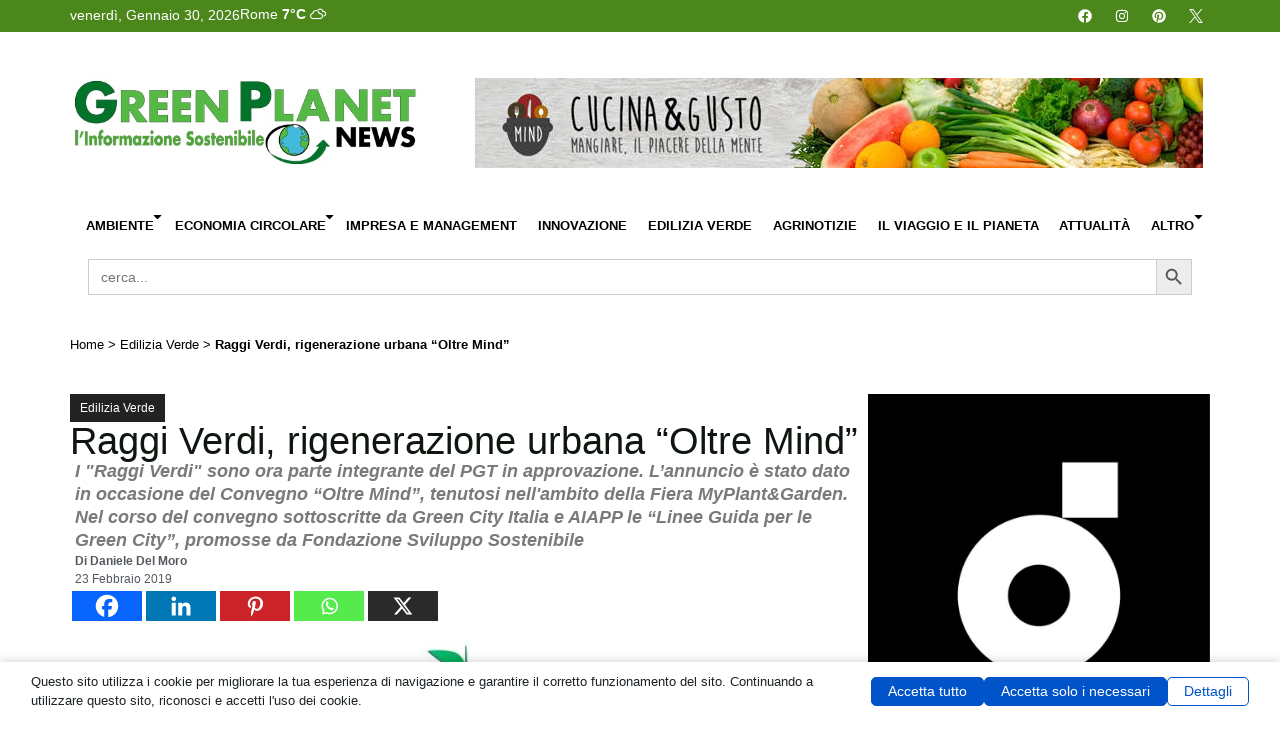

--- FILE ---
content_type: text/css
request_url: https://www.greenplanetnews.it/greenplanet/wp-content/plugins/bdthemes-element-pack/assets/css/ep-weather.css?ver=8.5.0
body_size: 1040
content:
.bdt-weather-layout-tiny .bdt-weather{display:inline-block}.bdt-weather-layout-tiny .bdt-weather .bdt-weather-today-temp{font-weight:700}.bdt-weather-layout-forecast .bdt-wf-day{overflow:hidden;text-overflow:ellipsis;white-space:nowrap}.elementor-widget-bdt-weather:not(.bdt-weather-layout-tiny) .bdt-weather{background-color:#ff8777;padding:25px}.elementor-widget-bdt-weather:not(.bdt-weather-layout-tiny) .bdt-weather{color:#fff;font-size:16px}.elementor-widget-bdt-weather:not(.bdt-weather-layout-tiny) .bdt-weather-today-temp{font-size:48px;font-weight:700;line-height:54px}.elementor-widget-bdt-weather:not(.bdt-weather-layout-tiny) .bdt-weather-today-name{font-size:20px;font-weight:300}.elementor-widget-bdt-weather:not(.bdt-weather-layout-tiny) .bdt-weather-today-desc{font-size:20px;font-weight:300}.elementor-widget-bdt-weather:not(.bdt-weather-layout-tiny) .bdt-weather-title{font-size:32px;font-weight:700;line-height:1.3}.elementor-widget-bdt-weather:not(.bdt-weather-layout-tiny) .bdt-weather-title span{display:block;font-size:22px}.elementor-widget-bdt-weather:not(.bdt-weather-layout-tiny) .bdt-weather-title .bdt-weather-country-name{font-size:16px;opacity:.8}.elementor-widget-bdt-weather:not(.bdt-weather-layout-tiny) .bdt-weather-details{margin-top:15px;border-top:1px solid rgba(255,255,255,0.2);padding-top:15px}.elementor-widget-bdt-weather:not(.bdt-weather-layout-tiny) .bdt-weather-details [class*="bdtw-"]{width:20px;display:inline-block}.elementor-widget-bdt-weather:not(.bdt-weather-layout-tiny) .bdt-weather-today-icon{margin-bottom:10px;font-size:64px}.elementor-widget-bdt-weather:not(.bdt-weather-layout-tiny) .bdt-weather-today-icon [class*="bdtw-"]{width:64px;text-shadow:4px 4px rgba(0,0,0,0.05)}.elementor-widget-bdt-weather:not(.bdt-weather-layout-tiny) .bdt-wf-divider{margin-bottom:0}.elementor-widget-bdt-weather:not(.bdt-weather-layout-tiny) .bdt-wf-divider>li:nth-child(n+2){border-width:1px 0 0 0;border-color:rgba(255,255,255,0.32)}@font-face{font-family:'weather';src:url('../fonts/weather.ttf?u6catx') format('truetype'),url('../fonts/weather.woff?u6catx') format('woff'),url('../fonts/weather.svg?u6catx#weather') format('svg');font-weight:normal;font-style:normal}[class^="bdtw-"],[class*=" bdtw-"]{font-family:'weather' !important;speak:none;font-style:normal;font-weight:normal;font-variant:normal;text-transform:none;line-height:1;-webkit-font-smoothing:antialiased;-moz-osx-font-smoothing:grayscale}.bdtw-362d:before{content:"\e91a"}.bdtw-362n:before{content:"\e932"}.bdtw-371d:before{content:"\e938"}.bdtw-365d:before{content:"\e939"}.bdtw-377d:before{content:"\e93a"}.bdtw-377n:before{content:"\e90d"}.bdtw-371n:before{content:"\e911"}.bdtw-365n:before{content:"\e91b"}.bdtw-329n:before{content:"\e91c"}.bdtw-368n:before{content:"\e91c"}.bdtw-329d:before{content:"\e91d"}.bdtw-368d:before{content:"\e91d"}.bdtw-320d:before{content:"\e924"}.bdtw-320n:before{content:"\e924"}.bdtw-317d:before{content:"\e925"}.bdtw-317n:before{content:"\e925"}.bdtw-305n:before{content:"\e92a"}.bdtw-305d:before{content:"\e931"}.bdtw-293d:before{content:"\e936"}.bdtw-293n:before{content:"\e937"}.bdtw-338d:before{content:"\e913"}.bdtw-338n:before{content:"\e913"}.bdtw-283d:before{content:"\e926"}.bdtw-283n:before{content:"\e927"}.bdtw-302d:before{content:"\e928"}.bdtw-302n:before{content:"\e928"}.bdtw-308d:before{content:"\e929"}.bdtw-308n:before{content:"\e929"}.bdtw-311d:before{content:"\e92b"}.bdtw-311n:before{content:"\e92c"}.bdtw-314d:before{content:"\e92d"}.bdtw-314n:before{content:"\e92e"}.bdtw-359d:before{content:"\e92f"}.bdtw-359n:before{content:"\e930"}.bdtw-353d:before{content:"\e920"}.bdtw-353n:before{content:"\e921"}.bdtw-356n:before{content:"\e91e"}.bdtw-356d:before{content:"\e91f"}.bdtw-389d:before{content:"\e918"}.bdtw-389n:before{content:"\e919"}.bdtw-392n:before{content:"\e916"}.bdtw-392d:before{content:"\e917"}.bdtw-281d:before{content:"\e914"}.bdtw-281n:before{content:"\e915"}.bdtw-230n:before{content:"\e912"}.bdtw-227d:before{content:"\e90f"}.bdtw-227n:before{content:"\e90f"}.bdtw-230d:before{content:"\e90e"}.bdtw-326d:before{content:"\e90b"}.bdtw-332d:before{content:"\e922"}.bdtw-374d:before{content:"\e910"}.bdtw-326n:before{content:"\e90c"}.bdtw-332n:before{content:"\e923"}.bdtw-374n:before{content:"\e90a"}.bdtw-395n:before{content:"\e906"}.bdtw-395d:before{content:"\e907"}.bdtw-350d:before{content:"\e908"}.bdtw-350n:before{content:"\e909"}.bdtw-335d:before{content:"\e904"}.bdtw-335n:before{content:"\e905"}.bdtw-323d:before{content:"\e900"}.bdtw-185d:before{content:"\e901"}.bdtw-323n:before{content:"\e902"}.bdtw-185n:before{content:"\e903"}.bdtw-116d:before{content:"\f002"}.bdtw-260d:before{content:"\f003"}.bdtw-176d:before{content:"\f004"}.bdtw-200d:before{content:"\f005"}.bdtw-299d:before{content:"\f007"}.bdtw-263d:before{content:"\f009"}.bdtw-182d:before{content:"\f00a"}.bdtw-119d:before{content:"\f00c"}.bdtw-113d:before{content:"\f00d"}.bdtw-386d:before{content:"\f00e"}.bdtw-284d:before{content:"\f011"}.bdtw-284n:before{content:"\f011"}.bdtw-143d:before{content:"\f012"}.bdtw-143n:before{content:"\f012"}.bdtw-122d:before{content:"\f013"}.bdtw-122n:before{content:"\f013"}.bdtw-248d:before{content:"\f014"}.bdtw-248n:before{content:"\f014"}.bdtw-296d:before{content:"\f015"}.bdtw-296n:before{content:"\f015"}.bdtw-266d:before{content:"\f01a"}.bdtw-176n:before{content:"\f024"}.bdtw-200n:before{content:"\f025"}.bdtw-263n:before{content:"\f026"}.bdtw-266n:before{content:"\f029"}.bdtw-182n:before{content:"\f02a"}.bdtw-386n:before{content:"\f02c"}.bdtw-113n:before{content:"\f02e"}.bdtw-116n:before{content:"\f031"}.bdtw-299n:before{content:"\f035"}.bdtw-celsius:before{content:"\f03c"}.bdtw-pressure:before{content:"\f040"}.bdtw-degree:before{content:"\f042"}.bdtw-fahrenheit:before{content:"\f045"}.bdtw-260n:before{content:"\f04a"}.bdtw-humidity:before{content:"\f04e"}.bdtw-wind:before{content:"\f050"}.bdtw-sunrise:before{content:"\f051"}.bdtw-sunset:before{content:"\f052"}.bdtw-min-tempareture:before{content:"\f053"}.bdtw-max-tempareture:before{content:"\f055"}.bdtw-south:before{content:"\f059"}.bdtw-south-east:before{content:"\f05a"}.bdtw-north-east:before{content:"\f05b"}.bdtw-east:before{content:"\f05c"}.bdtw-south-west:before{content:"\f05d"}.bdtw-north-west:before{content:"\f05e"}.bdtw-west:before{content:"\f060"}.bdtw-north:before{content:"\f061"}.bdtw-179d:before{content:"\f065"}.bdtw-179n:before{content:"\f067"}

--- FILE ---
content_type: application/javascript
request_url: https://static.4wnetwork.com/js/sdk.min.js
body_size: 12861
content:
/**
 * AdHub Legacy SDK SLIM - Compatibility Layer for 4wnetwork tags
 * @version 1.0.0-slim
 * @date 2026-01-29
 * @author AdHubMedia
 * @license PROPRIETARY
 *
 * VERSIONE SLIM: Non crea placeholder nel DOM.
 * Salva i tag in window.AdHubLegacyTags per essere processati
 * dal modulo AdhubLegacyPlaceholders di lib_adhubmedia.
 *
 * Replaces: https://static.4wnetwork.com/js/sdk.min.js
 * New URL: https://lib.adhubmedia.com/sdk/sdk-slim.min.js
 */

!function(i){"use strict";if(i.__AdHubFwtagInterceptorLoaded)console.log("[AdHub fwtag Interceptor] Already loaded - Skip duplicate");else{i.__AdHubFwtagInterceptorLoaded=!0,i.AdHubFwtagTags=i.AdHubFwtagTags||[];var e={intercepted:0,converted:0,errors:0},t={"940x250":{type:"display",category:"billboard",placeholder:"adhub-top-banner",position:"top"},"970x250":{type:"display",category:"billboard",placeholder:"adhub-top-banner",position:"top"},"728x90":{type:"display",category:"leaderboard",placeholder:"adhub-leaderboard",position:"top"},"300x250":{type:"display",category:"rectangle",placeholder:"adhub-in-article",position:"in-article"},"336x280":{type:"display",category:"rectangle",placeholder:"adhub-in-article",position:"in-article"},"300x600":{type:"display",category:"halfpage",placeholder:"adhub-sidebar",position:"sidebar"},"160x600":{type:"display",category:"skyscraper",placeholder:"adhub-sidebar",position:"sidebar"},"320x50":{type:"display",category:"mobile-banner",placeholder:"adhub-mobile-banner",position:"mobile"},"320x100":{type:"display",category:"mobile-banner",placeholder:"adhub-mobile-banner",position:"mobile"},"1x1":{type:"native",category:"native",placeholder:"adhub-native",position:"native"}},a={type:"display",category:"rectangle",placeholder:"adhub-display",position:"display"},AdHubFwtagInterceptor={initialized:!1,originalFwtag:null,originalCmd:null,init:function(i){this.initialized?this.log("Interceptor già inizializzato"):(this.config=i||{},this.log("Inizializzazione fwtag interceptor..."),this.interceptFwtag(),this.initialized=!0,this.log("fwtag interceptor attivo"))},interceptFwtag:function(){var t=this;this.originalFwtag=i.fwtag;var a=[];i.fwtag&&Array.isArray(i.fwtag.cmd)&&(a=i.fwtag.cmd.slice()),i.fwtag=i.fwtag||{},i.fwtag.addSlotNative=function(i){return t.handleAddSlotNative(i)},i.fwtag.addSlot=function(i){return t.handleAddSlot(i)},i.fwtag.display=function(){t.log("fwtag.display() intercettato - AdHub gestisce il rendering")},i.fwtag.destroySlots=function(){t.log("fwtag.destroySlots() intercettato")},i.fwtag.cmd={push:function(i){if("function"==typeof i)try{i()}catch(i){t.log("Errore esecuzione cmd:",i),e.errors++}}},a.length>0&&(this.log("Processando "+a.length+" comandi in coda..."),a.forEach(function(e){i.fwtag.cmd.push(e)}))},handleAddSlotNative:function(t){this.log("addSlotNative intercettato:",t),e.intercepted++;var a=this.convertConfig(t);return i.AdHubFwtagTags.push(a),this.addToObj4W(a),this.prepareDiv(a),this.dispatchEvent("adhub:fwtag:tag",a),e.converted++,a},handleAddSlot:function(t){this.log("addSlot intercettato:",t),e.intercepted++;var a=this.convertConfig(t);return i.AdHubFwtagTags.push(a),this.addToObj4W(a),this.prepareDiv(a),this.dispatchEvent("adhub:fwtag:tag",a),e.converted++,a},convertConfig:function(i){if(!i)return null;var e=300,o=250;i.size&&Array.isArray(i.size)&&(e=i.size[0],o=i.size[1]);var n=e+"x"+o,s=t[n]||a;return{id:i.id,cid:i.id,accountId:i.a,slotName:i.s,count:i.n||1,size:[e,o],dimensions:n,width:e,height:o,type:s.type,category:s.category,position:s.position,placeholderId:s.placeholder+"-fwtag-"+i.id,hd:i.hd,css:i.css,className:i.class,timestamp:Date.now(),source:"fwtag",raw:i}},addToObj4W:function(e){i.obj_4w=i.obj_4w||[];var t={cid:e.id,dim:{width:e.width,height:e.height},ic:e.slotName||"",_source:"fwtag",_originalTag:e};i.obj_4w.push(t),this.log("Tag aggiunto a obj_4w:",t.cid)},createDiv:function(i){var e=i.id,t=document.createElement("div");t.id=e,t.style.minHeight=i.height+"px",t.style.textAlign="center",t.style.margin="10px auto",i.className&&(t.className=i.className);var a=null,o="after";if(i.className)for(var n=i.className.split(" "),s=0;s<n.length;s++){var d=n[s].trim();if(d){for(var l=document.querySelectorAll("."+d),r=0;r<l.length;r++){var c=l[r];if(c!==t&&!c.hasAttribute("data-adhub-converted")&&!c.classList.contains("adhub-placeholder")&&!c.classList.contains("adhub-fwtag-converted")){a=c,o="inside";break}}if(a)break}}a||(a=document.querySelector(".article-content, article, .post-content, main, .content, .entry-content"))&&(o="append"),a||(a=document.body,o="append");try{"inside"===o||"append"===o?a.appendChild(t):"after"===o&&a.parentNode.insertBefore(t,a.nextSibling),this.log("Div creato automaticamente:",e,o)}catch(i){document.body.appendChild(t),this.log("Div creato in body (fallback):",e)}return t},prepareDiv:function(i){var e=i.id;if(e){var t=this,a=0,o=function(){var n=document.getElementById(e);if(n)return t.log("Div trovato:",e),void t.setupDiv(n,i);++a<20?setTimeout(o,100):(t.log("Div non trovato dopo 20 tentativi, lo creo:",e),n=t.createDiv(i),t.setupDiv(n,i))};o()}},setupDiv:function(e,t){e&&!e.hasAttribute("data-adhub-converted")&&(e.setAttribute("data-adhub-converted","true"),e.setAttribute("data-adhub-original-id",t.id),e.setAttribute("data-adhub-size",t.dimensions),e.setAttribute("data-adhub-position",t.position),e.className=(e.className||"")+" adhub-placeholder adhub-fwtag-converted",e.style.minHeight=t.height+"px",e.style.textAlign="center",e.style.margin="10px auto",this.log("Div preparato:",t.id,t.dimensions),i.AdHubDynamicPlaceholders&&i.AdHubDynamicPlaceholders.processPlaceholder&&i.AdHubDynamicPlaceholders.processPlaceholder(e),this.dispatchEvent("adhub:fwtag:div-ready",{div:e,tagData:t}))},scheduleRetry:function(i){var e=this,t=0,a=function(){var o=document.getElementById(i.id);o?e.setupDiv(o,i):++t<50?setTimeout(a,100):e.log("Timeout attesa div:",i.id)};setTimeout(a,100)},dispatchEvent:function(e,t){var a=new CustomEvent(e,{detail:t});i.dispatchEvent(a)},getTags:function(){return i.AdHubFwtagTags||[]},getStats:function(){return{intercepted:e.intercepted,converted:e.converted,errors:e.errors,tags:i.AdHubFwtagTags?i.AdHubFwtagTags.length:0}},isDebugMode:function(){if(void 0!==this._debugMode)return this._debugMode;var e=new URLSearchParams(i.location.search);return this._debugMode="1"===e.get("debug_adhub")||"1"===e.get("legacy_debug")||"adhub"===e.get("debug")||"legacy"===e.get("debug")||!0===i.AdHubDebug||!0===i.AdHubLegacyDebug,this._debugMode},log:function(){if(this.isDebugMode()){var i=Array.prototype.slice.call(arguments);console.log.apply(console,["[AdHub fwtag Interceptor]"].concat(i))}},debug:function(){console.group("AdHub fwtag Interceptor - Debug"),console.log("Initialized:",this.initialized),console.log("Stats:",this.getStats()),console.log("Tags:",this.getTags()),console.log("obj_4w:",i.obj_4w),console.groupEnd()}};i.AdHubFwtagInterceptor=AdHubFwtagInterceptor,AdHubFwtagInterceptor.init()}}(window),function(i){"use strict";const e={"actualidad.es":"https://lib.adhubmedia.com/dist/actualidad.es/adhub-actualidad.es.min.js","www.actualidad.es":"https://lib.adhubmedia.com/dist/actualidad.es/adhub-actualidad.es.min.js","amochilegge.blogspot.com":"https://lib.adhubmedia.com/dist/amochilegge.blogspot.com/adhub-amochilegge.blogspot.com.min.js","www.amochilegge.blogspot.com":"https://lib.adhubmedia.com/dist/amochilegge.blogspot.com/adhub-amochilegge.blogspot.com.min.js","aquariapet.it":"https://lib.adhubmedia.com/dist/aquariapet.it/adhub-aquariapet.it.min.js","www.aquariapet.it":"https://lib.adhubmedia.com/dist/aquariapet.it/adhub-aquariapet.it.min.js","area-c.it":"https://lib.adhubmedia.com/dist/area-c.it/adhub-area-c.it.min.js","www.area-c.it":"https://lib.adhubmedia.com/dist/area-c.it/adhub-area-c.it.min.js","asonox.com":"https://lib.adhubmedia.com/dist/asonox.com/adhub-asonox.com.min.js","www.asonox.com":"https://lib.adhubmedia.com/dist/asonox.com/adhub-asonox.com.min.js","b2bmagazine.it":"https://lib.adhubmedia.com/dist/b2bmagazine.it/adhub-b2bmagazine.it.min.js","www.b2bmagazine.it":"https://lib.adhubmedia.com/dist/b2bmagazine.it/adhub-b2bmagazine.it.min.js","bakecadev7.it":"https://lib.adhubmedia.com/dist/bakecadev7.it/adhub-bakecadev7.it.min.js","www.bakecadev7.it":"https://lib.adhubmedia.com/dist/bakecadev7.it/adhub-bakecadev7.it.min.js","bakeca.it":"https://lib.adhubmedia.com/dist/bakeca.it/adhub-bakeca.it.min.js","www.bakeca.it":"https://lib.adhubmedia.com/dist/bakeca.it/adhub-bakeca.it.min.js","bakecastage6.com":"https://lib.adhubmedia.com/dist/bakecastage6.com/adhub-bakecastage6.com.min.js","www.bakecastage6.com":"https://lib.adhubmedia.com/dist/bakecastage6.com/adhub-bakecastage6.com.min.js","bamakhit.com":"https://lib.adhubmedia.com/dist/bamakhit.com/adhub-bamakhit.com.min.js","www.bamakhit.com":"https://lib.adhubmedia.com/dist/bamakhit.com/adhub-bamakhit.com.min.js","bbabble.nl":"https://lib.adhubmedia.com/dist/bbabble.nl/adhub-bbabble.nl.min.js","www.bbabble.nl":"https://lib.adhubmedia.com/dist/bbabble.nl/adhub-bbabble.nl.min.js","calciomare.net":"https://lib.adhubmedia.com/dist/calciomare.net/adhub-calciomare.net.min.js","www.calciomare.net":"https://lib.adhubmedia.com/dist/calciomare.net/adhub-calciomare.net.min.js","casamagazine.it":"https://lib.adhubmedia.com/dist/casamagazine.it/adhub-casamagazine.it.min.js","www.casamagazine.it":"https://lib.adhubmedia.com/dist/casamagazine.it/adhub-casamagazine.it.min.js","cineversemagazine.com":"https://lib.adhubmedia.com/dist/cineversemagazine.com/adhub-cineversemagazine.com.min.js","www.cineversemagazine.com":"https://lib.adhubmedia.com/dist/cineversemagazine.com/adhub-cineversemagazine.com.min.js","cineversemagazine.it":"https://lib.adhubmedia.com/dist/cineversemagazine.it/adhub-cineversemagazine.it.min.js","www.cineversemagazine.it":"https://lib.adhubmedia.com/dist/cineversemagazine.it/adhub-cineversemagazine.it.min.js","corsaevita.com":"https://lib.adhubmedia.com/dist/corsaevita.com/adhub-corsaevita.com.min.js","www.corsaevita.com":"https://lib.adhubmedia.com/dist/corsaevita.com/adhub-corsaevita.com.min.js","daytravel365.com":"https://lib.adhubmedia.com/dist/daytravel365.com/adhub-daytravel365.com.min.js","www.daytravel365.com":"https://lib.adhubmedia.com/dist/daytravel365.com/adhub-daytravel365.com.min.js","daytravel.it":"https://lib.adhubmedia.com/dist/daytravel.it/adhub-daytravel.it.min.js","www.daytravel.it":"https://lib.adhubmedia.com/dist/daytravel.it/adhub-daytravel.it.min.js","donnemagazine.it":"https://lib.adhubmedia.com/dist/donnemagazine.it/adhub-donnemagazine.it.min.js","www.donnemagazine.it":"https://lib.adhubmedia.com/dist/donnemagazine.it/adhub-donnemagazine.it.min.js","elfutbol.net":"https://lib.adhubmedia.com/dist/elfutbol.net/adhub-elfutbol.net.min.js","www.elfutbol.net":"https://lib.adhubmedia.com/dist/elfutbol.net/adhub-elfutbol.net.min.js","encocina.com":"https://lib.adhubmedia.com/dist/encocina.com/adhub-encocina.com.min.js","www.encocina.com":"https://lib.adhubmedia.com/dist/encocina.com/adhub-encocina.com.min.js","esg-365.com":"https://lib.adhubmedia.com/dist/esg-365.com/adhub-esg-365.com.min.js","www.esg-365.com":"https://lib.adhubmedia.com/dist/esg-365.com/adhub-esg-365.com.min.js","es.newz.com":"https://lib.adhubmedia.com/dist/es.newz.com/adhub-es.newz.com.min.js","finanzas24.com":"https://lib.adhubmedia.com/dist/finanzas24.com/adhub-finanzas24.com.min.js","www.finanzas24.com":"https://lib.adhubmedia.com/dist/finanzas24.com/adhub-finanzas24.com.min.js","foodblog.it":"https://lib.adhubmedia.com/dist/foodblog.it/adhub-foodblog.it.min.js","www.foodblog.it":"https://lib.adhubmedia.com/dist/foodblog.it/adhub-foodblog.it.min.js","foodwiki.it":"https://lib.adhubmedia.com/dist/foodwiki.it/adhub-foodwiki.it.min.js","www.foodwiki.it":"https://lib.adhubmedia.com/dist/foodwiki.it/adhub-foodwiki.it.min.js","freeskipper.altervista.org":"https://lib.adhubmedia.com/dist/freeskipper.altervista.org/adhub-freeskipper.altervista.org.min.js","futboleros.nu":"https://lib.adhubmedia.com/dist/futboleros.nu/adhub-futboleros.nu.min.js","www.futboleros.nu":"https://lib.adhubmedia.com/dist/futboleros.nu/adhub-futboleros.nu.min.js","futurodonna.it":"https://lib.adhubmedia.com/dist/futurodonna.it/adhub-futurodonna.it.min.js","www.futurodonna.it":"https://lib.adhubmedia.com/dist/futurodonna.it/adhub-futurodonna.it.min.js","gamelandmag.com":"https://lib.adhubmedia.com/dist/gamelandmag.com/adhub-gamelandmag.com.min.js","www.gamelandmag.com":"https://lib.adhubmedia.com/dist/gamelandmag.com/adhub-gamelandmag.com.min.js","gamesurf.it":"https://lib.adhubmedia.com/dist/gamesurf.it/adhub-gamesurf.it.min.js","www.gamesurf.it":"https://lib.adhubmedia.com/dist/gamesurf.it/adhub-gamesurf.it.min.js","gazzettadiparma.it":"https://lib.adhubmedia.com/dist/gazzettadiparma.it/adhub-gazzettadiparma.it.min.js","www.gazzettadiparma.it":"https://lib.adhubmedia.com/dist/gazzettadiparma.it/adhub-gazzettadiparma.it.min.js","high-tech-mag.com":"https://lib.adhubmedia.com/dist/high-tech-mag.com/adhub-high-tech-mag.com.min.js","www.high-tech-mag.com":"https://lib.adhubmedia.com/dist/high-tech-mag.com/adhub-high-tech-mag.com.min.js","homemagazine365.com":"https://lib.adhubmedia.com/dist/homemagazine365.com/adhub-homemagazine365.com.min.js","www.homemagazine365.com":"https://lib.adhubmedia.com/dist/homemagazine365.com/adhub-homemagazine365.com.min.js","homemagazine.it":"https://lib.adhubmedia.com/dist/homemagazine.it/adhub-homemagazine.it.min.js","www.homemagazine.it":"https://lib.adhubmedia.com/dist/homemagazine.it/adhub-homemagazine.it.min.js","ierioggidomani.it":"https://lib.adhubmedia.com/dist/ierioggidomani.it/adhub-ierioggidomani.it.min.js","www.ierioggidomani.it":"https://lib.adhubmedia.com/dist/ierioggidomani.it/adhub-ierioggidomani.it.min.js","ilcalcionline.com":"https://lib.adhubmedia.com/dist/ilcalcionline.com/adhub-ilcalcionline.com.min.js","www.ilcalcionline.com":"https://lib.adhubmedia.com/dist/ilcalcionline.com/adhub-ilcalcionline.com.min.js","infos.fr":"https://lib.adhubmedia.com/dist/infos.fr/adhub-infos.fr.min.js","www.infos.fr":"https://lib.adhubmedia.com/dist/infos.fr/adhub-infos.fr.min.js","inmeteo.net":"https://lib.adhubmedia.com/dist/inmeteo.net/adhub-inmeteo.net.min.js","www.inmeteo.net":"https://lib.adhubmedia.com/dist/inmeteo.net/adhub-inmeteo.net.min.js","invesirmag.fr":"https://lib.adhubmedia.com/dist/invesirmag.fr/adhub-invesirmag.fr.min.js","www.invesirmag.fr":"https://lib.adhubmedia.com/dist/invesirmag.fr/adhub-invesirmag.fr.min.js","investeren24.nl":"https://lib.adhubmedia.com/dist/investeren24.nl/adhub-investeren24.nl.min.js","www.investeren24.nl":"https://lib.adhubmedia.com/dist/investeren24.nl/adhub-investeren24.nl.min.js","investieren24.de":"https://lib.adhubmedia.com/dist/investieren24.de/adhub-investieren24.de.min.js","www.investieren24.de":"https://lib.adhubmedia.com/dist/investieren24.de/adhub-investieren24.de.min.js","investimentimagazine.it":"https://lib.adhubmedia.com/dist/investimentimagazine.it/adhub-investimentimagazine.it.min.js","www.investimentimagazine.it":"https://lib.adhubmedia.com/dist/investimentimagazine.it/adhub-investimentimagazine.it.min.js","investindo365.com":"https://lib.adhubmedia.com/dist/investindo365.com/adhub-investindo365.com.min.js","www.investindo365.com":"https://lib.adhubmedia.com/dist/investindo365.com/adhub-investindo365.com.min.js","investing.plus":"https://lib.adhubmedia.com/dist/investing.plus/adhub-investing.plus.min.js","www.investing.plus":"https://lib.adhubmedia.com/dist/investing.plus/adhub-investing.plus.min.js","investirmag.fr":"https://lib.adhubmedia.com/dist/investirmag.fr/adhub-investirmag.fr.min.js","www.investirmag.fr":"https://lib.adhubmedia.com/dist/investirmag.fr/adhub-investirmag.fr.min.js","ireland.la":"https://lib.adhubmedia.com/dist/ireland.la/adhub-ireland.la.min.js","www.ireland.la":"https://lib.adhubmedia.com/dist/ireland.la/adhub-ireland.la.min.js","italiantattoo.it":"https://lib.adhubmedia.com/dist/italiantattoo.it/adhub-italiantattoo.it.min.js","www.italiantattoo.it":"https://lib.adhubmedia.com/dist/italiantattoo.it/adhub-italiantattoo.it.min.js","lgbtqia-news.com":"https://lib.adhubmedia.com/dist/lgbtqia-news.com/adhub-lgbtqia-news.com.min.js","www.lgbtqia-news.com":"https://lib.adhubmedia.com/dist/lgbtqia-news.com/adhub-lgbtqia-news.com.min.js","lgbtq-news.com":"https://lib.adhubmedia.com/dist/lgbtq-news.com/adhub-lgbtq-news.com.min.js","www.lgbtq-news.com":"https://lib.adhubmedia.com/dist/lgbtq-news.com/adhub-lgbtq-news.com.min.js","liberalamusica.com":"https://lib.adhubmedia.com/dist/liberalamusica.com/adhub-liberalamusica.com.min.js","www.liberalamusica.com":"https://lib.adhubmedia.com/dist/liberalamusica.com/adhub-liberalamusica.com.min.js","libreriadistoria.it":"https://lib.adhubmedia.com/dist/libreriadistoria.it/adhub-libreriadistoria.it.min.js","www.libreriadistoria.it":"https://lib.adhubmedia.com/dist/libreriadistoria.it/adhub-libreriadistoria.it.min.js","lifeandpeople.it":"https://lib.adhubmedia.com/dist/lifeandpeople.it/adhub-lifeandpeople.it.min.js","www.lifeandpeople.it":"https://lib.adhubmedia.com/dist/lifeandpeople.it/adhub-lifeandpeople.it.min.js","localshop24.com":"https://lib.adhubmedia.com/dist/localshop24.com/adhub-localshop24.com.min.js","www.localshop24.com":"https://lib.adhubmedia.com/dist/localshop24.com/adhub-localshop24.com.min.js","lseg.com":"https://lib.adhubmedia.com/dist/lseg.com/adhub-lseg.com.min.js","www.lseg.com":"https://lib.adhubmedia.com/dist/lseg.com/adhub-lseg.com.min.js","luxury-club.it":"https://lib.adhubmedia.com/dist/luxury-club.it/adhub-luxury-club.it.min.js","www.luxury-club.it":"https://lib.adhubmedia.com/dist/luxury-club.it/adhub-luxury-club.it.min.js","madoniedintorni.com":"https://lib.adhubmedia.com/dist/madoniedintorni.com/adhub-madoniedintorni.com.min.js","www.madoniedintorni.com":"https://lib.adhubmedia.com/dist/madoniedintorni.com/adhub-madoniedintorni.com.min.js","mediaesipario.it":"https://lib.adhubmedia.com/dist/mediaesipario.it/adhub-mediaesipario.it.min.js","www.mediaesipario.it":"https://lib.adhubmedia.com/dist/mediaesipario.it/adhub-mediaesipario.it.min.js","meteoclic.it":"https://lib.adhubmedia.com/dist/meteoclic.it/adhub-meteoclic.it.min.js","www.meteoclic.it":"https://lib.adhubmedia.com/dist/meteoclic.it/adhub-meteoclic.it.min.js","milano-cortina26.it":"https://lib.adhubmedia.com/dist/milano-cortina26.it/adhub-milano-cortina26.it.min.js","www.milano-cortina26.it":"https://lib.adhubmedia.com/dist/milano-cortina26.it/adhub-milano-cortina26.it.min.js","milano-cortina.com":"https://lib.adhubmedia.com/dist/milano-cortina.com/adhub-milano-cortina.com.min.js","www.milano-cortina.com":"https://lib.adhubmedia.com/dist/milano-cortina.com/adhub-milano-cortina.com.min.js","milano.notizie.it":"https://lib.adhubmedia.com/dist/milano.notizie.it/adhub-milano.notizie.it.min.js","milleunadonna.it":"https://lib.adhubmedia.com/dist/milleunadonna.it/adhub-milleunadonna.it.min.js","www.milleunadonna.it":"https://lib.adhubmedia.com/dist/milleunadonna.it/adhub-milleunadonna.it.min.js","money365.it":"https://lib.adhubmedia.com/dist/money365.it/adhub-money365.it.min.js","www.money365.it":"https://lib.adhubmedia.com/dist/money365.it/adhub-money365.it.min.js","motorimagazine.it":"https://lib.adhubmedia.com/dist/motorimagazine.it/adhub-motorimagazine.it.min.js","www.motorimagazine.it":"https://lib.adhubmedia.com/dist/motorimagazine.it/adhub-motorimagazine.it.min.js","motorpad.it":"https://lib.adhubmedia.com/dist/motorpad.it/adhub-motorpad.it.min.js","www.motorpad.it":"https://lib.adhubmedia.com/dist/motorpad.it/adhub-motorpad.it.min.js","motorsmagazine365.com":"https://lib.adhubmedia.com/dist/motorsmagazine365.com/adhub-motorsmagazine365.com.min.js","www.motorsmagazine365.com":"https://lib.adhubmedia.com/dist/motorsmagazine365.com/adhub-motorsmagazine365.com.min.js","newshub.co.uk":"https://lib.adhubmedia.com/dist/newshub.co.uk/adhub-newshub.co.uk.min.js","www.newshub.co.uk":"https://lib.adhubmedia.com/dist/newshub.co.uk/adhub-newshub.co.uk.min.js","newz.com":"https://lib.adhubmedia.com/dist/newz.com/adhub-newz.com.min.js","www.newz.com":"https://lib.adhubmedia.com/dist/newz.com/adhub-newz.com.min.js","nl.newz.com":"https://lib.adhubmedia.com/dist/nl.newz.com/adhub-nl.newz.com.min.js","nonewsmagazine.com":"https://lib.adhubmedia.com/dist/nonewsmagazine.com/adhub-nonewsmagazine.com.min.js","www.nonewsmagazine.com":"https://lib.adhubmedia.com/dist/nonewsmagazine.com/adhub-nonewsmagazine.com.min.js","nonnemagazine.it":"https://lib.adhubmedia.com/dist/nonnemagazine.it/adhub-nonnemagazine.it.min.js","www.nonnemagazine.it":"https://lib.adhubmedia.com/dist/nonnemagazine.it/adhub-nonnemagazine.it.min.js","notizie.it":"https://lib.adhubmedia.com/dist/notizie.it/adhub-notizie.it.min.js","www.notizie.it":"https://lib.adhubmedia.com/dist/notizie.it/adhub-notizie.it.min.js","not-single.fun":"https://lib.adhubmedia.com/dist/not-single.fun/adhub-not-single.fun.min.js","www.not-single.fun":"https://lib.adhubmedia.com/dist/not-single.fun/adhub-not-single.fun.min.js","nozamalab.com":"https://lib.adhubmedia.com/dist/nozamalab.com/adhub-nozamalab.com.min.js","www.nozamalab.com":"https://lib.adhubmedia.com/dist/nozamalab.com/adhub-nozamalab.com.min.js","offerte.notizie.it":"https://lib.adhubmedia.com/dist/offerte.notizie.it/adhub-offerte.notizie.it.min.js","offerteshopping.it":"https://lib.adhubmedia.com/dist/offerteshopping.it/adhub-offerteshopping.it.min.js","www.offerteshopping.it":"https://lib.adhubmedia.com/dist/offerteshopping.it/adhub-offerteshopping.it.min.js","peoplemagazine.it":"https://lib.adhubmedia.com/dist/peoplemagazine.it/adhub-peoplemagazine.it.min.js","www.peoplemagazine.it":"https://lib.adhubmedia.com/dist/peoplemagazine.it/adhub-peoplemagazine.it.min.js","petstory.es":"https://lib.adhubmedia.com/dist/petstory.es/adhub-petstory.es.min.js","www.petstory.es":"https://lib.adhubmedia.com/dist/petstory.es/adhub-petstory.es.min.js","petstory.it":"https://lib.adhubmedia.com/dist/petstory.it/adhub-petstory.it.min.js","www.petstory.it":"https://lib.adhubmedia.com/dist/petstory.it/adhub-petstory.it.min.js","professione-lavoro.it":"https://lib.adhubmedia.com/dist/professione-lavoro.it/adhub-professione-lavoro.it.min.js","www.professione-lavoro.it":"https://lib.adhubmedia.com/dist/professione-lavoro.it/adhub-professione-lavoro.it.min.js","professionemamma.it":"https://lib.adhubmedia.com/dist/professionemamma.it/adhub-professionemamma.it.min.js","www.professionemamma.it":"https://lib.adhubmedia.com/dist/professionemamma.it/adhub-professionemamma.it.min.js","radio00.it":"https://lib.adhubmedia.com/dist/radio00.it/adhub-radio00.it.min.js","www.radio00.it":"https://lib.adhubmedia.com/dist/radio00.it/adhub-radio00.it.min.js","raf103e5.it":"https://lib.adhubmedia.com/dist/raf103e5.it/adhub-raf103e5.it.min.js","www.raf103e5.it":"https://lib.adhubmedia.com/dist/raf103e5.it/adhub-raf103e5.it.min.js","santenews.org":"https://lib.adhubmedia.com/dist/santenews.org/adhub-santenews.org.min.js","www.santenews.org":"https://lib.adhubmedia.com/dist/santenews.org/adhub-santenews.org.min.js","scarpealte-scarpebasse.it":"https://lib.adhubmedia.com/dist/scarpealte-scarpebasse.it/adhub-scarpealte-scarpebasse.it.min.js","www.scarpealte-scarpebasse.it":"https://lib.adhubmedia.com/dist/scarpealte-scarpebasse.it/adhub-scarpealte-scarpebasse.it.min.js","scoop-mag.com":"https://lib.adhubmedia.com/dist/scoop-mag.com/adhub-scoop-mag.com.min.js","www.scoop-mag.com":"https://lib.adhubmedia.com/dist/scoop-mag.com/adhub-scoop-mag.com.min.js","secondhomemagazine.com":"https://lib.adhubmedia.com/dist/secondhomemagazine.com/adhub-secondhomemagazine.com.min.js","www.secondhomemagazine.com":"https://lib.adhubmedia.com/dist/secondhomemagazine.com/adhub-secondhomemagazine.com.min.js","secondhomemagazine.it":"https://lib.adhubmedia.com/dist/secondhomemagazine.it/adhub-secondhomemagazine.it.min.js","www.secondhomemagazine.it":"https://lib.adhubmedia.com/dist/secondhomemagazine.it/adhub-secondhomemagazine.it.min.js","shoppingroutes.it":"https://lib.adhubmedia.com/dist/shoppingroutes.it/adhub-shoppingroutes.it.min.js","www.shoppingroutes.it":"https://lib.adhubmedia.com/dist/shoppingroutes.it/adhub-shoppingroutes.it.min.js","sportlife.news":"https://lib.adhubmedia.com/dist/sportlife.news/adhub-sportlife.news.min.js","www.sportlife.news":"https://lib.adhubmedia.com/dist/sportlife.news/adhub-sportlife.news.min.js","sportmagazine.it":"https://lib.adhubmedia.com/dist/sportmagazine.it/adhub-sportmagazine.it.min.js","www.sportmagazine.it":"https://lib.adhubmedia.com/dist/sportmagazine.it/adhub-sportmagazine.it.min.js","sportpontino.com":"https://lib.adhubmedia.com/dist/sportpontino.com/adhub-sportpontino.com.min.js","www.sportpontino.com":"https://lib.adhubmedia.com/dist/sportpontino.com/adhub-sportpontino.com.min.js","startupbusiness.it":"https://lib.adhubmedia.com/dist/startupbusiness.it/adhub-startupbusiness.it.min.js","www.startupbusiness.it":"https://lib.adhubmedia.com/dist/startupbusiness.it/adhub-startupbusiness.it.min.js","style24.it":"https://lib.adhubmedia.com/dist/style24.it/adhub-style24.it.min.js","www.style24.it":"https://lib.adhubmedia.com/dist/style24.it/adhub-style24.it.min.js","think.es":"https://lib.adhubmedia.com/dist/think.es/adhub-think.es.min.js","www.think.es":"https://lib.adhubmedia.com/dist/think.es/adhub-think.es.min.js","think.it":"https://lib.adhubmedia.com/dist/think.it/adhub-think.it.min.js","www.think.it":"https://lib.adhubmedia.com/dist/think.it/adhub-think.it.min.js","tuobenessere.it":"https://lib.adhubmedia.com/dist/tuobenessere.it/adhub-tuobenessere.it.min.js","www.tuobenessere.it":"https://lib.adhubmedia.com/dist/tuobenessere.it/adhub-tuobenessere.it.min.js","tusciaweb.eu":"https://lib.adhubmedia.com/dist/tusciaweb.eu/adhub-tusciaweb.eu.min.js","www.tusciaweb.eu":"https://lib.adhubmedia.com/dist/tusciaweb.eu/adhub-tusciaweb.eu.min.js","tusciaweb.it":"https://lib.adhubmedia.com/dist/tusciaweb.it/adhub-tusciaweb.it.min.js","www.tusciaweb.it":"https://lib.adhubmedia.com/dist/tusciaweb.it/adhub-tusciaweb.it.min.js","tuttogaming.com":"https://lib.adhubmedia.com/dist/tuttogaming.com/adhub-tuttogaming.com.min.js","www.tuttogaming.com":"https://lib.adhubmedia.com/dist/tuttogaming.com/adhub-tuttogaming.com.min.js","viaggiamo.it":"https://lib.adhubmedia.com/dist/viaggiamo.it/adhub-viaggiamo.it.min.js","www.viaggiamo.it":"https://lib.adhubmedia.com/dist/viaggiamo.it/adhub-viaggiamo.it.min.js","viajar365.com":"https://lib.adhubmedia.com/dist/viajar365.com/adhub-viajar365.com.min.js","www.viajar365.com":"https://lib.adhubmedia.com/dist/viajar365.com/adhub-viajar365.com.min.js","vidal-ribas.es":"https://lib.adhubmedia.com/dist/vidal-ribas.es/adhub-vidal-ribas.es.min.js","www.vidal-ribas.es":"https://lib.adhubmedia.com/dist/vidal-ribas.es/adhub-vidal-ribas.es.min.js","womanmagazine.com":"https://lib.adhubmedia.com/dist/womanmagazine.com/adhub-womanmagazine.com.min.js","www.womanmagazine.com":"https://lib.adhubmedia.com/dist/womanmagazine.com/adhub-womanmagazine.com.min.js","worldmusiconline.it":"https://lib.adhubmedia.com/dist/worldmusiconline.it/adhub-worldmusiconline.it.min.js","www.worldmusiconline.it":"https://lib.adhubmedia.com/dist/worldmusiconline.it/adhub-worldmusiconline.it.min.js","zonanerd.com":"https://lib.adhubmedia.com/dist/zonanerd.com/adhub-zonanerd.com.min.js","www.zonanerd.com":"https://lib.adhubmedia.com/dist/zonanerd.com/adhub-zonanerd.com.min.js"};const t={debug:!1,adhubBundleUrl:function(){const t=i.location.hostname;return e[t]?e[t]:"https://lib.adhubmedia.com/dist/adhubmedia/adhub-adhubmedia.min.js?source=legacy"}(),bundleVersion:"211220251100",defaultSiteCode:"legacy_adhubmedia",autoLoadBundle:!0,addBaseStyles:!0,placeholderBaseStyle:"margin: 10px auto; text-align: center; min-height: 50px;",placeholderPrefix:"adhub-legacy-",globalKeyValues:{tag_old_platform:"true",sdk_version:"legacy-1.0.0"},icMapping:{0:"legacy_publisher",1:"legacy_zone",2:"legacy_placement",3:"legacy_param"},bundleLoadTimeout:1e4,retryBundleLoad:!0,maxRetries:3,retryDelay:2e3,inlineInsertion:!0,preserveOriginalScript:!1,tracking:{enabled:!0,endpoint:null,events:{tagParsed:!0,placeholderCreated:!0,bundleLoaded:!0,adRendered:!1,errors:!0}},errorHandling:{logErrors:!0,showErrorsInPlaceholder:!1,createFallbackPlaceholder:!0},responsive:{autoHide:!0,breakpoints:{mobile:768,tablet:1024,desktop:1280}},lazyLoad:{enabled:!1,threshold:200},fallbackAd:{enabled:!0,delay:2e3,size:[728,90],mobileSize:[320,100],position:"bottom",style:"margin: 20px auto; text-align: center;",id:"adhub-fallback-ad",cssClass:"adhub-fallback-banner",skipIfExists:[".adhub-fwtag-converted",".adhub-placeholder","[data-adhub-size]","[size-adhub]"]}},a={display:{defaultStyle:"display: block; margin: 10px auto;",minHeight:"50px",autoResize:!1},native:{defaultStyle:"display: block; width: 100%;",minHeight:"100px",autoResize:!0},video:{defaultStyle:"display: block; margin: 10px auto; background: #000;",minHeight:"200px",autoResize:!1,videoAttributes:{"data-adhub-video":"in-article","data-video-autoplay":"false","data-video-muted":"true"}}},o={loading:"Caricamento annuncio...",error:"Errore caricamento annuncio",noAds:"Nessun annuncio disponibile",blocked:"Annuncio bloccato (AdBlocker rilevato)"};i.AdHubLegacyDefaults={getConfig:function(){return t},getFormatConfig:function(i){return a[i]||a.display},mergeConfig:function(i){const e={};return Object.keys(t).forEach(function(i){"object"!=typeof t[i]||Array.isArray(t[i])?e[i]=t[i]:e[i]=Object.assign({},t[i])}),i&&Object.keys(i).forEach(function(t){"object"!=typeof i[t]||Array.isArray(i[t])?e[t]=i[t]:e[t]=Object.assign(e[t]||{},i[t])}),e},getMessage:function(i){return o[i]||""},getMessages:function(){return o},loadFromWindow:function(){return i.AdHubLegacyConfig?this.mergeConfig(i.AdHubLegacyConfig):t},debug:function(){console.group("⚙️  AdHub Legacy SDK - Configuration"),console.log("Default Config:",t),console.log("Format Configs:",a),console.log("Messages:",o),console.groupEnd()}}}(window),function(i){"use strict";const e={"728x90":{type:"display",category:"leaderboard",placeholder:"adhub-728x90-banner",multiple:!0,description:"Leaderboard (Desktop)"},"970x90":{type:"display",category:"leaderboard",placeholder:"adhub-970x90-banner",multiple:!0,description:"Super Leaderboard (Desktop)"},"970x250":{type:"display",category:"billboard",placeholder:"adhub-billboard",multiple:!0,description:"Billboard (Desktop)"},"300x250":{type:"display",category:"rectangle",placeholder:"adhub-300x250",multiple:!0,description:"Medium Rectangle"},"336x280":{type:"display",category:"rectangle",placeholder:"adhub-336x280",multiple:!0,description:"Large Rectangle"},"160x600":{type:"display",category:"skyscraper",placeholder:"adhub-160x600-sidebar",multiple:!0,description:"Wide Skyscraper"},"120x600":{type:"display",category:"skyscraper",placeholder:"adhub-120x600-sidebar",multiple:!0,description:"Skyscraper"},"300x600":{type:"display",category:"halfpage",placeholder:"adhub-300x600-sidebar",multiple:!0,description:"Half Page"},"468x60":{type:"display",category:"banner",placeholder:"adhub-468x60-banner",multiple:!0,description:"Full Banner (Desktop)"},"234x60":{type:"display",category:"banner",placeholder:"adhub-234x60-banner",multiple:!0,description:"Half Banner"},"320x50":{type:"display",category:"mobile-banner",placeholder:"adhub-mobile-banner",multiple:!0,description:"Mobile Banner"},"320x100":{type:"display",category:"mobile-banner",placeholder:"adhub-mobile-large",multiple:!0,description:"Mobile Large Banner"},"300x50":{type:"display",category:"mobile-banner",placeholder:"adhub-300x50-mobile",multiple:!0,description:"Mobile Banner Small"},"1x1":{type:"native",category:"native-content",placeholder:"adhub-native",multiple:!0,description:"Native Ad (Fluid)"},"0x0":{type:"native",category:"native-content",placeholder:"adhub-native",multiple:!0,description:"Native Ad (Responsive)"},"640x360":{type:"video",category:"video-player",placeholder:"adhub-video-player",multiple:!0,videoType:"instream",description:"Video Player 16:9 (Medium)"},"640x480":{type:"video",category:"video-player",placeholder:"adhub-video-player",multiple:!0,videoType:"instream",description:"Video Player 4:3 (Medium)"},"854x480":{type:"video",category:"video-player",placeholder:"adhub-video-player",multiple:!0,videoType:"instream",description:"Video Player 480p"},"1280x720":{type:"video",category:"video-player",placeholder:"adhub-video-player",multiple:!0,videoType:"instream",description:"Video Player 720p HD"},"1920x1080":{type:"video",category:"video-player",placeholder:"adhub-video-player",multiple:!0,videoType:"instream",description:"Video Player 1080p Full HD"},"300x169":{type:"video",category:"video-small",placeholder:"adhub-video-small",multiple:!0,videoType:"outstream",description:"Video Small (Outstream)"},"400x300":{type:"video",category:"video-player",placeholder:"adhub-video-player",multiple:!0,videoType:"outstream",description:"Video Medium (Outstream)"}},t={type:"display",category:"custom",placeholder:"adhub-custom",multiple:!0,description:"Custom Size"},a={leaderboard:{name:"Leaderboard",devices:["desktop","tablet"]},billboard:{name:"Billboard",devices:["desktop"]},rectangle:{name:"Rectangle",devices:["desktop","tablet","mobile"]},skyscraper:{name:"Skyscraper",devices:["desktop"]},halfpage:{name:"Half Page",devices:["desktop"]},banner:{name:"Banner",devices:["desktop","tablet"]},"mobile-banner":{name:"Mobile Banner",devices:["mobile"]},"native-content":{name:"Native Content",devices:["all"]},"video-player":{name:"Video Player",devices:["all"]},"video-small":{name:"Video Small",devices:["all"]}};i.AdHubLegacyDimensions={getConfig:function(i){const a=this.normalizeDimension(i);return e[a]||t},normalizeDimension:function(i){if("string"==typeof i)return i.toLowerCase().replace(/[^0-9x]/g,"");if("object"==typeof i){return String(i.width||i.w||"0").replace(/[^0-9]/g,"")+"x"+String(i.height||i.h||"0").replace(/[^0-9]/g,"")}return"0x0"},isSupported:function(i){const t=this.normalizeDimension(i);return!!e[t]},getAll:function(){return e},getByType:function(i){return Object.keys(e).filter(function(t){return e[t].type===i}).map(function(i){return{dimension:i,config:e[i]}})},getByCategory:function(i){return Object.keys(e).filter(function(t){return e[t].category===i}).map(function(i){return{dimension:i,config:e[i]}})},getCategoryInfo:function(i){return a[i]||null},debug:function(){console.group("📐 AdHub Legacy Dimensions Map"),console.log("Total mappings:",Object.keys(e).length),console.group("Display Ads"),this.getByType("display").forEach(function(i){console.log(i.dimension,"→",i.config.placeholder,"-",i.config.description)}),console.groupEnd(),console.group("Native Ads"),this.getByType("native").forEach(function(i){console.log(i.dimension,"→",i.config.placeholder,"-",i.config.description)}),console.groupEnd(),console.group("Video Ads"),this.getByType("video").forEach(function(i){console.log(i.dimension,"→",i.config.placeholder,"-",i.config.description)}),console.groupEnd(),console.groupEnd()}}}(window),function(i){"use strict";const e={total:0,successful:0,failed:0,tags:[]},AdHubLegacyParser={init:function(e){this.config=e||i.AdHubLegacyDefaults.getConfig(),this.log("🔍 Parser inizializzato")},processAll:function(){if(this.log("📋 Processamento tag obj_4w..."),!i.obj_4w||!Array.isArray(i.obj_4w))return this.log("⚠️  Nessun tag obj_4w trovato"),[];const t=[],a=i.obj_4w.slice();return this.log("📦 Trovati "+a.length+" tag in coda"),a.forEach(function(i,a){e.total++;try{const o=this.parseTag(i,a);o?(t.push(o),e.successful++,e.tags.push(o)):e.failed++}catch(t){this.log("❌ Errore parsing tag #"+a+":",t),e.failed++,this.config.tracking.enabled&&this.config.tracking.events.errors&&this.trackEvent("parsing_error",{index:a,error:t.message,tagData:i})}}.bind(this)),this.log("✅ Parsing completato: "+e.successful+" successi, "+e.failed+" falliti"),t},parseTag:function(e,t){if(!e||"object"!=typeof e)return this.log("⚠️  Tag #"+t+" non valido (non è un oggetto)"),null;this.log("🔍 Parsing tag #"+t+":",e);const a=e.cid||e.clientId||null,o=e.ic||e.codes||null,n=e.dim||e.dimensions||e.size||null;if(!a)return this.log("⚠️  Tag #"+t+' mancante campo "cid"'),null;if(!n)return this.log("⚠️  Tag #"+t+' mancante campo "dim"'),null;const s=this.parseDimensions(n);if(!s)return this.log("⚠️  Tag #"+t+" dimensioni non valide:",n),null;const d=this.parseIC(o),l=i.AdHubLegacyDimensions.getConfig(s),r=this.findScriptElement(a),c={index:t,cid:a,dimensions:s,dimensionConfig:l,targeting:d,type:l.type,category:l.category,placeholderId:this.generatePlaceholderId(a,l,t),scriptElement:r,timestamp:Date.now(),userAgent:navigator.userAgent,raw:e};return this.log("✅ Tag #"+t+" processato:",c),this.config.tracking.enabled&&this.config.tracking.events.tagParsed&&this.trackEvent("tag_parsed",{cid:a,type:c.type,dimensions:s}),c},parseDimensions:function(i){if(!i)return null;if("string"==typeof i){const e=i.match(/(\d+)\s*x\s*(\d+)/i);if(e)return e[1]+"x"+e[2]}if("object"==typeof i){let e=i.width||i.w,t=i.height||i.h;if(e&&t&&(e=String(e).replace(/[^0-9]/g,""),t=String(t).replace(/[^0-9]/g,""),e&&t))return e+"x"+t}return null},parseIC:function(i){const e=Object.assign({},this.config.globalKeyValues);if(!i)return e;const t=String(i).split(";"),a=this.config.icMapping;return t.forEach(function(i,t){const o=a[t]||"legacy_code_"+t,n=i.trim();n&&(e[o]=n)}),e},generatePlaceholderId:function(i,e,t){return e.multiple?e.placeholder+"-"+t:e.placeholder},findScriptElement:function(i){if(!i)return null;const e=document.getElementById(i);if(e&&"SCRIPT"===e.tagName)return e;const t=document.querySelectorAll("script[id]");for(let e=0;e<t.length;e++)if(t[e].id===i)return t[e];return null},getStats:function(){return{total:e.total,successful:e.successful,failed:e.failed,successRate:e.total>0?(e.successful/e.total*100).toFixed(2)+"%":"0%",tags:e.tags}},resetStats:function(){e.total=0,e.successful=0,e.failed=0,e.tags=[]},trackEvent:function(i,e){if(!this.config.tracking.enabled)return;const t={name:i,timestamp:Date.now(),data:e};this.config.tracking.endpoint,this.log("📊 Track:",t)},isDebugMode:function(){if(this.config&&this.config.debug)return!0;if(void 0!==this._debugMode)return this._debugMode;var e=new URLSearchParams(i.location.search);return this._debugMode="1"===e.get("debug_adhub")||"1"===e.get("legacy_debug")||"adhub"===e.get("debug")||"legacy"===e.get("debug"),this._debugMode},log:function(){if(this.isDebugMode()){var i=Array.prototype.slice.call(arguments);console.log.apply(console,["[AdHub Legacy Parser]"].concat(i))}},debug:function(){console.group("🔍 AdHub Legacy Parser - Debug"),console.log("Config:",this.config),console.log("Stats:",this.getStats()),console.log("obj_4w queue:",i.obj_4w),console.groupEnd()}};i.AdHubLegacyParser=AdHubLegacyParser}(window),function(i){"use strict";var e={processed:0,saved:0,failed:0,tags:[]},AdHubLegacyPlaceholder={init:function(e){this.config=e||i.AdHubLegacyDefaults.getConfig(),this.log("📦 Placeholder Generator SLIM inizializzato"),this.initGlobalStorage()},initGlobalStorage:function(){i.AdHubLegacyTags||(i.AdHubLegacyTags={timestamp:Date.now(),domain:i.location.hostname,tags:[]},this.log("✅ window.AdHubLegacyTags inizializzato"))},createAll:function(i){this.log("📋 Salvataggio "+i.length+" tag in window.AdHubLegacyTags...");for(var t=[],a=0;a<i.length;a++){var o=i[a];try{var n=this.create(o);n?(t.push(n),e.saved++,e.tags.push(n)):e.failed++}catch(i){this.log("❌ Errore salvataggio tag:",o.cid,i),e.failed++}e.processed++}return this.log("✅ Salvati "+e.saved+" tag, "+e.failed+" falliti"),t},create:function(e){if(!e)return this.log("⚠️  Tag non valido"),null;this.log("💾 Salvataggio tag:",e.cid||e.placeholderId);var t=300,a=250;if(e.dimensionConfig&&e.dimensionConfig.width)t=e.dimensionConfig.width,a=e.dimensionConfig.height;else if(e.dimensions){var o=e.dimensions.split("x");2===o.length&&(t=parseInt(o[0],10)||300,a=parseInt(o[1],10)||250)}var n={raw:{width:t,height:a,adUnit:this.getAdUnit(e),targeting:e.targeting||{}},scriptElement:e.scriptElement||null,index:i.AdHubLegacyTags.tags.length,cid:e.cid,type:e.type,placeholderId:e.placeholderId,timestamp:Date.now()};return i.AdHubLegacyTags.tags.push(n),this.log("✅ Tag salvato:",n.raw.width+"x"+n.raw.height,"index:",n.index),{id:e.placeholderId,element:null,tag:e,inserted:!1,savedToGlobal:!0,timestamp:n.timestamp}},getAdUnit:function(i){return i.adUnit?i.adUnit:"/131207395/AdhubMedia_RON/AdhubMedia_RON_Display"},remove:function(i){return this.log("ℹ️  remove() - NO-OP in versione slim"),!1},removeAll:function(){return this.log("ℹ️  removeAll() - NO-OP in versione slim"),0},exists:function(e){if(!i.AdHubLegacyTags||!i.AdHubLegacyTags.tags)return!1;for(var t=0;t<i.AdHubLegacyTags.tags.length;t++)if(i.AdHubLegacyTags.tags[t].placeholderId===e)return!0;return!1},getElement:function(i){return document.getElementById(i)},getAll:function(){return i.AdHubLegacyTags&&i.AdHubLegacyTags.tags?i.AdHubLegacyTags.tags:[]},getStats:function(){return{processed:e.processed,saved:e.saved,failed:e.failed,successRate:e.processed>0?(e.saved/e.processed*100).toFixed(2)+"%":"0%",tags:e.tags,globalTags:i.AdHubLegacyTags?i.AdHubLegacyTags.tags.length:0}},resetStats:function(){e.processed=0,e.saved=0,e.failed=0,e.tags=[]},trackEvent:function(i,e){this.log("📊 Track (no-op):",i,e)},isDebugMode:function(){if(this.config&&this.config.debug)return!0;if(void 0!==this._debugMode)return this._debugMode;var e=new URLSearchParams(i.location.search);return this._debugMode="1"===e.get("debug_adhub")||"1"===e.get("legacy_debug")||"adhub"===e.get("debug")||"legacy"===e.get("debug"),this._debugMode},log:function(){if(this.isDebugMode()){var i=Array.prototype.slice.call(arguments);console.log.apply(console,["[AdHub Legacy Placeholder SLIM]"].concat(i))}},debug:function(){console.group("📦 AdHub Legacy Placeholder SLIM - Debug"),console.log("Config:",this.config),console.log("Stats:",this.getStats()),console.log("window.AdHubLegacyTags:",i.AdHubLegacyTags),console.groupEnd()}};i.AdHubLegacyPlaceholder=AdHubLegacyPlaceholder}(window),function(i){"use strict";const e={loaded:!1,loading:!1,failed:!1,attempts:0,scriptElement:null,loadTime:null,error:null},AdHubLegacyLoader={init:function(e){this.config=e||i.AdHubLegacyDefaults.getConfig(),this.log("📡 Bundle Loader inizializzato")},load:function(i){if(e.loaded)return this.log("✅ Bundle già caricato"),i&&i(null,!0),Promise.resolve(!0);if(e.loading)return this.log("⏳ Bundle già in caricamento, attesa..."),this.waitForLoad(i);this.log("📡 Caricamento bundle AdHub..."),e.loading=!0,e.attempts++;const t=Date.now();return new Promise(function(a,o){const n=document.createElement("script");n.type="text/javascript",n.async=!0;let s=this.config.adhubBundleUrl;if(this.config.bundleVersion){const i=s.indexOf("?")>-1?"&":"?";s+=i+"v="+this.config.bundleVersion}n.src=s;const d=setTimeout(function(){this.log("⏱️  Timeout caricamento bundle"),this.handleLoadError(new Error("Timeout"),i,o)}.bind(this),this.config.bundleLoadTimeout);n.onload=function(){clearTimeout(d),e.loaded=!0,e.loading=!1,e.loadTime=Date.now()-t,this.log("✅ Bundle caricato con successo in "+e.loadTime+"ms"),this.config.tracking.enabled&&this.config.tracking.events.bundleLoaded&&this.trackEvent("bundle_loaded",{url:this.config.adhubBundleUrl,loadTime:e.loadTime,attempts:e.attempts}),this.waitForAdHub(function(){i&&i(null,!0),a(!0)})}.bind(this),n.onerror=function(){clearTimeout(d),this.log("❌ Errore caricamento bundle"),this.handleLoadError(new Error("Load failed"),i,o)}.bind(this),e.scriptElement=n,document.head.appendChild(n),this.log("📡 Script bundle aggiunto al DOM:",s)}.bind(this))},handleLoadError:function(i,t,a){if(e.loading=!1,e.error=i,this.config.retryBundleLoad&&e.attempts<this.config.maxRetries)return this.log("🔄 Retry caricamento bundle (tentativo "+(e.attempts+1)+")..."),e.scriptElement&&e.scriptElement.parentNode&&(e.scriptElement.parentNode.removeChild(e.scriptElement),e.scriptElement=null),void setTimeout(function(){this.load(t)}.bind(this),this.config.retryDelay);e.failed=!0,this.log("❌ Caricamento bundle fallito definitivamente dopo "+e.attempts+" tentativi"),this.config.tracking.enabled&&this.config.tracking.events.errors&&this.trackEvent("bundle_load_failed",{error:i.message,attempts:e.attempts,url:this.config.adhubBundleUrl}),t&&t(i,!1),a&&a(i)},waitForLoad:function(i){return new Promise(function(t,a){const o=this.config.bundleLoadTimeout;let n=0;const s=function(){if(e.loaded)return i&&i(null,!0),void t(!0);if(e.failed){const t=e.error||new Error("Load failed");return i&&i(t,!1),void a(t)}if(n+=100,n>=o){const e=new Error("Wait timeout");return i&&i(e,!1),void a(e)}setTimeout(s,100)}.bind(this);s()}.bind(this))},waitForAdHub:function(e){this.log("⏳ Attesa inizializzazione AdHub...");let t=0;const a=function(){return i.AdHubGAM&&i.AdHubAutoInit&&"undefined"!=typeof pbjs?(this.log("✅ AdHub pronto"),void(e&&e())):(t+=100,t>=5e3?(this.log("⚠️  Timeout attesa AdHub, procedo comunque"),void(e&&e())):void setTimeout(a,100))}.bind(this);a()},isLoaded:function(){return e.loaded},isLoading:function(){return e.loading},hasFailed:function(){return e.failed},getState:function(){return{loaded:e.loaded,loading:e.loading,failed:e.failed,attempts:e.attempts,loadTime:e.loadTime,error:e.error?e.error.message:null}},reset:function(){e.loaded=!1,e.loading=!1,e.failed=!1,e.attempts=0,e.scriptElement=null,e.loadTime=null,e.error=null,this.log("🔄 Stato loader resettato")},trackEvent:function(i,e){if(!this.config.tracking.enabled)return;const t={name:i,timestamp:Date.now(),data:e};this.log("📊 Track:",t)},isDebugMode:function(){if(this.config&&this.config.debug)return!0;if(void 0!==this._debugMode)return this._debugMode;var e=new URLSearchParams(i.location.search);return this._debugMode="1"===e.get("debug_adhub")||"1"===e.get("legacy_debug")||"adhub"===e.get("debug")||"legacy"===e.get("debug"),this._debugMode},log:function(){if(this.isDebugMode()){var i=Array.prototype.slice.call(arguments);console.log.apply(console,["[AdHub Legacy Loader]"].concat(i))}},debug:function(){console.group("📡 AdHub Legacy Loader - Debug"),console.log("Config:",this.config),console.log("State:",this.getState()),console.log("Bundle URL:",this.config.adhubBundleUrl),console.groupEnd()}};i.AdHubLegacyLoader=AdHubLegacyLoader}(window),function(i,e){"use strict";if(i.__AdHubLegacySDKLoaded){if(i.AdHubLegacySDK&&i.AdHubLegacySDK.processNewTags)if(i.AdHubLegacySDK.initialized)i.AdHubLegacySDK.processNewTags();else{var t=setInterval(function(){i.AdHubLegacySDK.initialized&&(clearInterval(t),i.AdHubLegacySDK.processNewTags())},100);setTimeout(function(){clearInterval(t)},5e3)}return}i.__AdHubLegacySDKLoaded=!0;const AdHubLegacySDK={version:"1.0.0",initialized:!1,_eventDispatched:!1,config:null,parser:null,placeholder:null,loader:null,results:{tags:[],placeholders:[],errors:[]},init:function(i){this.initialized?console.warn("[AdHub Legacy SDK] SDK già inizializzato"):(this.loadConfig(i),this.checkDebugMode(),this.log("🚀 Inizializzazione v"+this.version+"..."),this.initComponents(),this.processTags(),this.loadAdHubBundle(),this.initialized=!0,this.log("✅ Inizializzazione completata"))},loadConfig:function(e){const t=i.AdHubLegacyDefaults.loadFromWindow();this.config=e?i.AdHubLegacyDefaults.mergeConfig(Object.assign({},t,e)):t,this.log("⚙️  Configurazione caricata:",this.config)},checkDebugMode:function(){var e=new URLSearchParams(i.location.search);"1"!==e.get("debug_adhub")&&"1"!==e.get("legacy_debug")&&"legacy"!==e.get("debug")&&"adhub"!==e.get("debug")||(this.config.debug=!0),!0!==i.AdHubLegacyDebug&&!0!==i.AdHubDebug||(this.config.debug=!0),this.config.debug&&console.log("[AdHub Legacy SDK] 🐛 Debug mode attivato")},initComponents:function(){this.log("🔧 Inizializzazione componenti..."),i.AdHubLegacyParser?(this.parser=i.AdHubLegacyParser,this.parser.init(this.config),this.log("✅ Parser inizializzato")):console.error("[AdHub Legacy SDK] ❌ Parser non trovato!"),i.AdHubLegacyPlaceholder?(this.placeholder=i.AdHubLegacyPlaceholder,this.placeholder.init(this.config),this.log("✅ Placeholder generator inizializzato")):console.error("[AdHub Legacy SDK] ❌ Placeholder generator non trovato!"),i.AdHubLegacyLoader?(this.loader=i.AdHubLegacyLoader,this.loader.init(this.config),this.log("✅ Loader inizializzato")):console.error("[AdHub Legacy SDK] ❌ Loader non trovato!")},processTags:function(){if(this.log("📋 Processamento tag..."),!this.parser)return void console.error("[AdHub Legacy SDK] ❌ Parser non disponibile");const i=this.parser.processAll();if(this.results.tags=i,this.log("📊 Tag processati: "+i.length),0===i.length)return this.log("⚠️  Nessun tag da processare"),void this.scheduleFallbackAd();this.createPlaceholders(i),0===i.filter(function(i){var e=i.dimensions||"";return"1x1"!==e&&"1800x1000"!==e&&-1===e.indexOf("native")}).length&&(this.log("⚠️  Solo tag non-display (1x1/native/skin), schedulo fallback..."),this.scheduleFallbackAd())},scheduleFallbackAd:function(){var i=this,e=this.config.fallbackAd;e&&e.enabled?(this.log("⏳ Fallback ad schedulato in "+e.delay+"ms"),setTimeout(function(){i.checkAndInsertFallbackAd()},e.delay||2e3)):this.log("⏭️  Fallback ad disabilitato")},checkAndInsertFallbackAd:function(){var t=this.config.fallbackAd,a=function(i){var e=(i.dimensions||i.size||"").toString();return"1x1"!==e&&"1800x1000"!==e&&-1===e.indexOf("native")},o=this.results.tags.filter(a);if(o.length>0)this.log("ℹ️  Tag display trovati ("+o.length+"), fallback ad non necessario");else{if(i.AdHubFwtagTags&&i.AdHubFwtagTags.length>0){var n=i.AdHubFwtagTags.filter(function(i){var e=(i.type||"").toLowerCase();if("native"===e||"skin"===e)return!1;var t=i.size||[],o=Array.isArray(t)?t[0]+"x"+t[1]:t.toString();return a({dimensions:o})});if(n.length>0)return void this.log("ℹ️  Fwtag display visibili trovati ("+n.length+"), fallback ad non necessario")}for(var s=t.skipIfExists||[],d=["1x1","1800x1000","skin"],l=0;l<s.length;l++)for(var r=e.querySelectorAll(s[l]),c=0;c<r.length;c++){var u=r[c],m=u.getAttribute("data-adhub-size")||u.getAttribute("size-adhub")||"";if(!d.some(function(i){return-1!==m.indexOf(i)})&&m)return void this.log("ℹ️  Trovato elemento visibile esistente ("+s[l]+", size: "+m+"), fallback ad non necessario")}var h=e.querySelectorAll(".mgid-container, .taboola-container, [data-native-ad], .adhub-native-card");h.length>0?this.log("ℹ️  Trovati "+h.length+" container native visibili, fallback ad non necessario"):this.insertFallbackAd()}},insertFallbackAd:function(){var t=this.config.fallbackAd,a=this;this.log("🎯 Inserimento fallback ad...");var o=i.innerWidth<768?t.mobileSize:t.size,n=o[0]+"x"+o[1],s=e.createElement("div");s.id=t.id||"adhub-fallback-ad",s.className="adhub-fwtag-converted "+(t.cssClass||""),s.setAttribute("data-adhub-size",n),s.setAttribute("data-adhub-position","fallback-bottom"),s.setAttribute("data-adhub-fallback","true"),s.style.cssText="display: block; width: "+o[0]+"px; max-width: 100%; height: "+o[1]+"px; margin: 20px auto; text-align: center; overflow: hidden;","top"===t.position&&e.body.firstChild?e.body.insertBefore(s,e.body.firstChild):e.body.appendChild(s),this.log("✅ Fallback ad inserito: "+s.id+" ("+n+")"),this.results.placeholders.push({id:s.id,element:s,size:n,type:"fallback"});var d=new CustomEvent("adhub:fallback:inserted",{detail:{id:s.id,size:n}});i.dispatchEvent(d);var l=function(){a.log("📡 Processo fallback con MGID (no CMP richiesta)..."),setTimeout(function(){a.fillFallbackWithMGID(s,n)},500)};if(this.loader.isLoaded())l();else{this.log("📡 Bundle non ancora caricato, attendo...");var r=setInterval(function(){(a.loader.isLoaded()||i.googletag)&&(clearInterval(r),a.log("📡 Bundle caricato, processo fallback..."),l())},200);setTimeout(function(){clearInterval(r),i.googletag&&l()},1e4),this.loadAdHubBundle()}},fillFallbackWithMGID:function(e,t){var a=this;this.log("🎯 Riempimento fallback con MGID...");var o=function(){if(i.AdHubMGID&&"function"==typeof i.AdHubMGID.fill){a.log("📡 Uso AdHubMGID.fill()...");var o="banner",n="16x9";"300x250"===t||"336x280"===t?(o="card",n="4x3"):"320x100"!==t&&"320x50"!==t||(o="banner",n="16x9"),i.AdHubMGID.fill(e,{count:1,template:o,aspectRatio:n,showAdLabel:!0,adLabelText:"Pubblicità"}).then(function(i){i?a.log("✅ Fallback MGID riempito con successo"):(a.log("⚠️ MGID non ha restituito ads, provo GAM..."),a.processNewFallbackWithGAM(e,t))}).catch(function(i){a.log("⚠️ Errore MGID:",i.message||i,"- provo GAM..."),a.processNewFallbackWithGAM(e,t)})}else a.log("⚠️ AdHubMGID non disponibile, provo GAM..."),a.processNewFallbackWithGAM(e,t)};if(i.AdHubMGID)o();else var n=0,s=setInterval(function(){n++,i.AdHubMGID?(clearInterval(s),o()):n>=25&&(clearInterval(s),a.log("⚠️ Timeout attesa AdHubMGID, provo GAM..."),a.processNewFallbackWithGAM(e,t))},200)},processNewFallbackWithGAM:function(e,t){var a=this;this.log("🔄 Processing fallback placeholder con GAM...");var o=t.split("x"),n=parseInt(o[0],10),s=parseInt(o[1],10),d="/131207395/AdhubMedia_RON/AdhubMedia_RON_728x90";"320x100"===t||"320x50"===t?d="/131207395/AdhubMedia_RON/AdhubMedia_RON_320x100":"300x250"===t&&(d="/131207395/AdhubMedia_RON/AdhubMedia_RON_300x250"),this.log("📡 Uso ad unit RON:",d);var l=[[n,s]];"728x90"===t?l=[[728,90],[970,90],[468,60]]:"320x100"===t&&(l=[[320,100],[320,50],[300,50]]);var r={id:e.id,adUnit:d,size:[n,s],sizes:l,sizeKey:t,targeting:{position:"fallback-bottom",converted_from:"fallback",original_id:""},isFwtag:!0};if(i.AdHubGAMLegacy&&i.AdHubGAMLegacy._googletag&&i.AdHubGAMLegacy._state&&i.AdHubGAMLegacy._CONFIG){this.log("📡 Uso AdHubGAMLegacy.processPlaceholderArray...");try{return i.AdHubGAMLegacy.processPlaceholderArray([r],i.AdHubGAMLegacy._googletag,i.AdHubGAMLegacy._state,i.AdHubGAMLegacy._CONFIG),void this.log("✅ Placeholder processato tramite AdHubGAMLegacy")}catch(i){this.log("⚠️ Errore AdHubGAMLegacy.processPlaceholderArray:",i.message)}}this.log("📡 Dispatch evento adhub:legacy:placeholders-ready...");var c=new CustomEvent("adhub:legacy:placeholders-ready",{detail:{placeholders:[r]}});i.dispatchEvent(c),setTimeout(function(){if(e.querySelector("iframe"))a.log("✅ Slot già processato");else{if(i.googletag&&i.googletag.pubads)if(i.googletag.pubads().getSlots().some(function(i){return i.getSlotElementId()===e.id}))return void a.log("✅ Slot "+e.id+" già definito da AdHub GAM, skip fallback");a.log("📡 Fallback: creo slot direttamente con googletag..."),i.googletag&&i.googletag.cmd?i.googletag.cmd.push(function(){if(e.querySelector("iframe"))a.log("✅ Slot già processato");else{a.log("📡 defineSlot:",e.id,d,l);try{for(var t=i.googletag.pubads().getSlots(),o=0;o<t.length;o++)if(t[o].getSlotElementId()===e.id)return a.log("⚠️ Slot già esistente, refresh..."),void i.googletag.pubads().refresh([t[o]]);var n=!0===i.googletag.pubadsReady,s=i.googletag.defineSlot(d,l,e.id);if(s)if(s.addService(i.googletag.pubads()),s.setTargeting("fallback","true"),s.setTargeting("legacy_sdk","true"),i.googletag.display(e.id),n)i.googletag.pubads().refresh([s]),a.log("✅ Slot GAM creato e refreshato (post-enableServices)");else{a.log("⏳ Slot creato, attendo enableServices per refresh...");var r=setInterval(function(){i.googletag.pubadsReady&&(clearInterval(r),a.log("🔄 enableServices pronto, refresh slot fallback..."),i.googletag.pubads().refresh([s]))},200);setTimeout(function(){if(clearInterval(r),!e.querySelector("iframe")){a.log("⚠️ Timeout enableServices (2s), forzo attivazione...");try{i.googletag.pubadsReady||(a.log("📡 Chiamo enableServices manualmente..."),i.googletag.enableServices()),a.log("🔄 Refresh slot fallback..."),i.googletag.pubads().refresh([s])}catch(i){a.log("⚠️ Errore:",i.message)}}},2e3)}else a.log("❌ defineSlot ha ritornato null")}catch(i){a.log("⚠️ Errore creazione slot GAM:",i.message)}}}):a.log("❌ googletag non disponibile")}},2e3)},processNewTags:function(){if(this.log("🔄 Processamento nuovi tag..."),!this.parser||!this.placeholder)return void console.error("[AdHub Legacy SDK] ❌ Componenti non disponibili");const e=this.parser.processAll(),t=this.results.tags.map(function(i){return i.cid}),a=e.filter(function(i){return-1===t.indexOf(i.cid)});if(0===a.length)return void this.log("ℹ️  Nessun nuovo tag da processare");this.log("📊 Trovati "+a.length+" nuovi tag"),this.results.tags=this.results.tags.concat(a);const o=this.placeholder.createAll(a);this.results.placeholders=this.results.placeholders.concat(o),this.log("✅ Creati "+o.length+" nuovi placeholder"),i.AdHubGAM&&i.AdHubGAM.detectAndCreateLegacySlots&&(this.log("🔄 Notifica AdHub GAM per nuovi placeholder..."),i.AdHubGAM.detectAndCreateLegacySlots()),i.AdHubPrebid&&i.AdHubPrebid.detectAndCreateLegacyAdUnits&&(this.log("🔄 Notifica AdHub Prebid per nuovi placeholder..."),i.AdHubPrebid.detectAndCreateLegacyAdUnits())},createPlaceholders:function(i){if(this.log("🏗️  Creazione placeholder..."),!this.placeholder)return void console.error("[AdHub Legacy SDK] ❌ Placeholder generator non disponibile");const e=this.placeholder.createAll(i);this.results.placeholders=e,this.log("📊 Placeholder creati: "+e.length),this.configureTargeting(e)},configureTargeting:function(e){this.log("🎯 Configurazione targeting..."),i.AdHubGAM?e.forEach(function(i){const e=i.tag;e.targeting&&this.log("🎯 Targeting per "+i.id+":",e.targeting)}.bind(this)):this.log("⏳ AdHub non ancora caricato, targeting configurato dopo load")},loadAdHubBundle:function(){this.config.autoLoadBundle?this.loader?(this.log("📡 Richiesta caricamento bundle AdHub..."),this.loader.load(function(i,e){if(i)return console.error("[AdHub Legacy SDK] ❌ Errore caricamento bundle:",i),void this.results.errors.push({type:"bundle_load",error:i.message});this.log("✅ Bundle AdHub disponibile"),this.configureTargeting(this.results.placeholders),this._eventDispatched||(this.dispatchReadyEvent(),this._eventDispatched=!0)}.bind(this))):console.error("[AdHub Legacy SDK] ❌ Loader non disponibile"):this.log("⏭️  Auto-load bundle disabilitato")},dispatchReadyEvent:function(){this.log("📢 Dispatch evento adhub:legacy:ready");const e=new CustomEvent("adhub:legacy:ready",{detail:{version:this.version,tags:this.results.tags.length,placeholders:this.results.placeholders.length,stats:this.getStats()}});i.dispatchEvent(e)},getStats:function(){return{sdk:{version:this.version,initialized:this.initialized},parser:this.parser?this.parser.getStats():null,placeholder:this.placeholder?this.placeholder.getStats():null,loader:this.loader?this.loader.getState():null,results:{tags:this.results.tags.length,placeholders:this.results.placeholders.length,errors:this.results.errors.length}}},getConfig:function(){return this.config},getResults:function(){return this.results},isDebugMode:function(){if(this.config&&this.config.debug)return!0;if(void 0!==this._debugMode)return this._debugMode;var e=new URLSearchParams(i.location.search);return this._debugMode="1"===e.get("debug_adhub")||"1"===e.get("legacy_debug")||"adhub"===e.get("debug")||"legacy"===e.get("debug"),this._debugMode},log:function(){if(this.isDebugMode()){var i=Array.prototype.slice.call(arguments);console.log.apply(console,["[AdHub Legacy SDK]"].concat(i))}},debug:function(){console.group("🔍 AdHub Legacy SDK - Complete Debug"),console.log("Version:",this.version),console.log("Initialized:",this.initialized),console.log("Config:",this.config),console.log("Stats:",this.getStats()),console.log("Results:",this.results),this.parser&&(console.group("Parser"),this.parser.debug(),console.groupEnd()),this.placeholder&&(console.group("Placeholder"),this.placeholder.debug(),console.groupEnd()),this.loader&&(console.group("Loader"),this.loader.debug(),console.groupEnd()),i.AdHubLegacyDimensions&&(console.group("Dimensions"),i.AdHubLegacyDimensions.debug(),console.groupEnd()),console.groupEnd()}};i.AdHubLegacySDK=AdHubLegacySDK,"loading"===e.readyState?e.addEventListener("DOMContentLoaded",function(){AdHubLegacySDK.init()}):AdHubLegacySDK.init()}(window,document);

--- FILE ---
content_type: application/javascript
request_url: https://adsr.4wnetwork.com/js/fwloader.js
body_size: 12644
content:
/**
 * AdHub Legacy SDK SLIM - Compatibility Layer for 4wnetwork tags
 * @version 1.0.0-slim
 * @date 2026-01-29
 * @author AdHubMedia
 * @license PROPRIETARY
 *
 * VERSIONE SLIM: Non crea placeholder nel DOM.
 * Salva i tag in window.AdHubLegacyTags per essere processati
 * dal modulo AdhubLegacyPlaceholders di lib_adhubmedia.
 *
 * Replaces: https://static.4wnetwork.com/js/sdk.min.js
 * New URL: https://lib.adhubmedia.com/sdk/sdk-slim.min.js
 */

!function(i){"use strict";if(i.__AdHubFwtagInterceptorLoaded)console.log("[AdHub fwtag Interceptor] Already loaded - Skip duplicate");else{i.__AdHubFwtagInterceptorLoaded=!0,i.AdHubFwtagTags=i.AdHubFwtagTags||[];var e={intercepted:0,converted:0,errors:0},t={"940x250":{type:"display",category:"billboard",placeholder:"adhub-top-banner",position:"top"},"970x250":{type:"display",category:"billboard",placeholder:"adhub-top-banner",position:"top"},"728x90":{type:"display",category:"leaderboard",placeholder:"adhub-leaderboard",position:"top"},"300x250":{type:"display",category:"rectangle",placeholder:"adhub-in-article",position:"in-article"},"336x280":{type:"display",category:"rectangle",placeholder:"adhub-in-article",position:"in-article"},"300x600":{type:"display",category:"halfpage",placeholder:"adhub-sidebar",position:"sidebar"},"160x600":{type:"display",category:"skyscraper",placeholder:"adhub-sidebar",position:"sidebar"},"320x50":{type:"display",category:"mobile-banner",placeholder:"adhub-mobile-banner",position:"mobile"},"320x100":{type:"display",category:"mobile-banner",placeholder:"adhub-mobile-banner",position:"mobile"},"1x1":{type:"native",category:"native",placeholder:"adhub-native",position:"native"}},a={type:"display",category:"rectangle",placeholder:"adhub-display",position:"display"},AdHubFwtagInterceptor={initialized:!1,originalFwtag:null,originalCmd:null,init:function(i){this.initialized?this.log("Interceptor già inizializzato"):(this.config=i||{},this.log("Inizializzazione fwtag interceptor..."),this.interceptFwtag(),this.initialized=!0,this.log("fwtag interceptor attivo"))},interceptFwtag:function(){var t=this;this.originalFwtag=i.fwtag;var a=[];i.fwtag&&Array.isArray(i.fwtag.cmd)&&(a=i.fwtag.cmd.slice()),i.fwtag=i.fwtag||{},i.fwtag.addSlotNative=function(i){return t.handleAddSlotNative(i)},i.fwtag.addSlot=function(i){return t.handleAddSlot(i)},i.fwtag.display=function(){t.log("fwtag.display() intercettato - AdHub gestisce il rendering")},i.fwtag.destroySlots=function(){t.log("fwtag.destroySlots() intercettato")},i.fwtag.cmd={push:function(i){if("function"==typeof i)try{i()}catch(i){t.log("Errore esecuzione cmd:",i),e.errors++}}},a.length>0&&(this.log("Processando "+a.length+" comandi in coda..."),a.forEach(function(e){i.fwtag.cmd.push(e)}))},handleAddSlotNative:function(t){this.log("addSlotNative intercettato:",t),e.intercepted++;var a=this.convertConfig(t);return i.AdHubFwtagTags.push(a),this.addToObj4W(a),this.prepareDiv(a),this.dispatchEvent("adhub:fwtag:tag",a),e.converted++,a},handleAddSlot:function(t){this.log("addSlot intercettato:",t),e.intercepted++;var a=this.convertConfig(t);return i.AdHubFwtagTags.push(a),this.addToObj4W(a),this.prepareDiv(a),this.dispatchEvent("adhub:fwtag:tag",a),e.converted++,a},convertConfig:function(i){if(!i)return null;var e=300,o=250;i.size&&Array.isArray(i.size)&&(e=i.size[0],o=i.size[1]);var n=e+"x"+o,s=t[n]||a;return{id:i.id,cid:i.id,accountId:i.a,slotName:i.s,count:i.n||1,size:[e,o],dimensions:n,width:e,height:o,type:s.type,category:s.category,position:s.position,placeholderId:s.placeholder+"-fwtag-"+i.id,hd:i.hd,css:i.css,className:i.class,timestamp:Date.now(),source:"fwtag",raw:i}},addToObj4W:function(e){i.obj_4w=i.obj_4w||[];var t={cid:e.id,dim:{width:e.width,height:e.height},ic:e.slotName||"",_source:"fwtag",_originalTag:e};i.obj_4w.push(t),this.log("Tag aggiunto a obj_4w:",t.cid)},createDiv:function(i){var e=i.id,t=document.createElement("div");t.id=e,t.style.minHeight=i.height+"px",t.style.textAlign="center",t.style.margin="10px auto",i.className&&(t.className=i.className);var a=null,o="after";if(i.className)for(var n=i.className.split(" "),s=0;s<n.length;s++){var d=n[s].trim();if(d){for(var l=document.querySelectorAll("."+d),r=0;r<l.length;r++){var c=l[r];if(c!==t&&!c.hasAttribute("data-adhub-converted")&&!c.classList.contains("adhub-placeholder")&&!c.classList.contains("adhub-fwtag-converted")){a=c,o="inside";break}}if(a)break}}a||(a=document.querySelector(".article-content, article, .post-content, main, .content, .entry-content"))&&(o="append"),a||(a=document.body,o="append");try{"inside"===o||"append"===o?a.appendChild(t):"after"===o&&a.parentNode.insertBefore(t,a.nextSibling),this.log("Div creato automaticamente:",e,o)}catch(i){document.body.appendChild(t),this.log("Div creato in body (fallback):",e)}return t},prepareDiv:function(i){var e=i.id;if(e){var t=this,a=0,o=function(){var n=document.getElementById(e);if(n)return t.log("Div trovato:",e),void t.setupDiv(n,i);++a<20?setTimeout(o,100):(t.log("Div non trovato dopo 20 tentativi, lo creo:",e),n=t.createDiv(i),t.setupDiv(n,i))};o()}},setupDiv:function(e,t){e&&!e.hasAttribute("data-adhub-converted")&&(e.setAttribute("data-adhub-converted","true"),e.setAttribute("data-adhub-original-id",t.id),e.setAttribute("data-adhub-size",t.dimensions),e.setAttribute("data-adhub-position",t.position),e.className=(e.className||"")+" adhub-placeholder adhub-fwtag-converted",e.style.minHeight=t.height+"px",e.style.textAlign="center",e.style.margin="10px auto",this.log("Div preparato:",t.id,t.dimensions),i.AdHubDynamicPlaceholders&&i.AdHubDynamicPlaceholders.processPlaceholder&&i.AdHubDynamicPlaceholders.processPlaceholder(e),this.dispatchEvent("adhub:fwtag:div-ready",{div:e,tagData:t}))},scheduleRetry:function(i){var e=this,t=0,a=function(){var o=document.getElementById(i.id);o?e.setupDiv(o,i):++t<50?setTimeout(a,100):e.log("Timeout attesa div:",i.id)};setTimeout(a,100)},dispatchEvent:function(e,t){var a=new CustomEvent(e,{detail:t});i.dispatchEvent(a)},getTags:function(){return i.AdHubFwtagTags||[]},getStats:function(){return{intercepted:e.intercepted,converted:e.converted,errors:e.errors,tags:i.AdHubFwtagTags?i.AdHubFwtagTags.length:0}},isDebugMode:function(){if(void 0!==this._debugMode)return this._debugMode;var e=new URLSearchParams(i.location.search);return this._debugMode="1"===e.get("debug_adhub")||"1"===e.get("legacy_debug")||"adhub"===e.get("debug")||"legacy"===e.get("debug")||!0===i.AdHubDebug||!0===i.AdHubLegacyDebug,this._debugMode},log:function(){if(this.isDebugMode()){var i=Array.prototype.slice.call(arguments);console.log.apply(console,["[AdHub fwtag Interceptor]"].concat(i))}},debug:function(){console.group("AdHub fwtag Interceptor - Debug"),console.log("Initialized:",this.initialized),console.log("Stats:",this.getStats()),console.log("Tags:",this.getTags()),console.log("obj_4w:",i.obj_4w),console.groupEnd()}};i.AdHubFwtagInterceptor=AdHubFwtagInterceptor,AdHubFwtagInterceptor.init()}}(window),function(i){"use strict";const e={"actualidad.es":"https://lib.adhubmedia.com/dist/actualidad.es/adhub-actualidad.es.min.js","www.actualidad.es":"https://lib.adhubmedia.com/dist/actualidad.es/adhub-actualidad.es.min.js","amochilegge.blogspot.com":"https://lib.adhubmedia.com/dist/amochilegge.blogspot.com/adhub-amochilegge.blogspot.com.min.js","www.amochilegge.blogspot.com":"https://lib.adhubmedia.com/dist/amochilegge.blogspot.com/adhub-amochilegge.blogspot.com.min.js","aquariapet.it":"https://lib.adhubmedia.com/dist/aquariapet.it/adhub-aquariapet.it.min.js","www.aquariapet.it":"https://lib.adhubmedia.com/dist/aquariapet.it/adhub-aquariapet.it.min.js","area-c.it":"https://lib.adhubmedia.com/dist/area-c.it/adhub-area-c.it.min.js","www.area-c.it":"https://lib.adhubmedia.com/dist/area-c.it/adhub-area-c.it.min.js","asonox.com":"https://lib.adhubmedia.com/dist/asonox.com/adhub-asonox.com.min.js","www.asonox.com":"https://lib.adhubmedia.com/dist/asonox.com/adhub-asonox.com.min.js","b2bmagazine.it":"https://lib.adhubmedia.com/dist/b2bmagazine.it/adhub-b2bmagazine.it.min.js","www.b2bmagazine.it":"https://lib.adhubmedia.com/dist/b2bmagazine.it/adhub-b2bmagazine.it.min.js","bakecadev7.it":"https://lib.adhubmedia.com/dist/bakecadev7.it/adhub-bakecadev7.it.min.js","www.bakecadev7.it":"https://lib.adhubmedia.com/dist/bakecadev7.it/adhub-bakecadev7.it.min.js","bakeca.it":"https://lib.adhubmedia.com/dist/bakeca.it/adhub-bakeca.it.min.js","www.bakeca.it":"https://lib.adhubmedia.com/dist/bakeca.it/adhub-bakeca.it.min.js","bakecastage6.com":"https://lib.adhubmedia.com/dist/bakecastage6.com/adhub-bakecastage6.com.min.js","www.bakecastage6.com":"https://lib.adhubmedia.com/dist/bakecastage6.com/adhub-bakecastage6.com.min.js","bamakhit.com":"https://lib.adhubmedia.com/dist/bamakhit.com/adhub-bamakhit.com.min.js","www.bamakhit.com":"https://lib.adhubmedia.com/dist/bamakhit.com/adhub-bamakhit.com.min.js","bbabble.nl":"https://lib.adhubmedia.com/dist/bbabble.nl/adhub-bbabble.nl.min.js","www.bbabble.nl":"https://lib.adhubmedia.com/dist/bbabble.nl/adhub-bbabble.nl.min.js","calciomare.net":"https://lib.adhubmedia.com/dist/calciomare.net/adhub-calciomare.net.min.js","www.calciomare.net":"https://lib.adhubmedia.com/dist/calciomare.net/adhub-calciomare.net.min.js","casamagazine.it":"https://lib.adhubmedia.com/dist/casamagazine.it/adhub-casamagazine.it.min.js","www.casamagazine.it":"https://lib.adhubmedia.com/dist/casamagazine.it/adhub-casamagazine.it.min.js","cineversemagazine.com":"https://lib.adhubmedia.com/dist/cineversemagazine.com/adhub-cineversemagazine.com.min.js","www.cineversemagazine.com":"https://lib.adhubmedia.com/dist/cineversemagazine.com/adhub-cineversemagazine.com.min.js","cineversemagazine.it":"https://lib.adhubmedia.com/dist/cineversemagazine.it/adhub-cineversemagazine.it.min.js","www.cineversemagazine.it":"https://lib.adhubmedia.com/dist/cineversemagazine.it/adhub-cineversemagazine.it.min.js","corsaevita.com":"https://lib.adhubmedia.com/dist/corsaevita.com/adhub-corsaevita.com.min.js","www.corsaevita.com":"https://lib.adhubmedia.com/dist/corsaevita.com/adhub-corsaevita.com.min.js","daytravel365.com":"https://lib.adhubmedia.com/dist/daytravel365.com/adhub-daytravel365.com.min.js","www.daytravel365.com":"https://lib.adhubmedia.com/dist/daytravel365.com/adhub-daytravel365.com.min.js","daytravel.it":"https://lib.adhubmedia.com/dist/daytravel.it/adhub-daytravel.it.min.js","www.daytravel.it":"https://lib.adhubmedia.com/dist/daytravel.it/adhub-daytravel.it.min.js","donnemagazine.it":"https://lib.adhubmedia.com/dist/donnemagazine.it/adhub-donnemagazine.it.min.js","www.donnemagazine.it":"https://lib.adhubmedia.com/dist/donnemagazine.it/adhub-donnemagazine.it.min.js","elfutbol.net":"https://lib.adhubmedia.com/dist/elfutbol.net/adhub-elfutbol.net.min.js","www.elfutbol.net":"https://lib.adhubmedia.com/dist/elfutbol.net/adhub-elfutbol.net.min.js","encocina.com":"https://lib.adhubmedia.com/dist/encocina.com/adhub-encocina.com.min.js","www.encocina.com":"https://lib.adhubmedia.com/dist/encocina.com/adhub-encocina.com.min.js","esg-365.com":"https://lib.adhubmedia.com/dist/esg-365.com/adhub-esg-365.com.min.js","www.esg-365.com":"https://lib.adhubmedia.com/dist/esg-365.com/adhub-esg-365.com.min.js","es.newz.com":"https://lib.adhubmedia.com/dist/es.newz.com/adhub-es.newz.com.min.js","finanzas24.com":"https://lib.adhubmedia.com/dist/finanzas24.com/adhub-finanzas24.com.min.js","www.finanzas24.com":"https://lib.adhubmedia.com/dist/finanzas24.com/adhub-finanzas24.com.min.js","foodblog.it":"https://lib.adhubmedia.com/dist/foodblog.it/adhub-foodblog.it.min.js","www.foodblog.it":"https://lib.adhubmedia.com/dist/foodblog.it/adhub-foodblog.it.min.js","foodwiki.it":"https://lib.adhubmedia.com/dist/foodwiki.it/adhub-foodwiki.it.min.js","www.foodwiki.it":"https://lib.adhubmedia.com/dist/foodwiki.it/adhub-foodwiki.it.min.js","freeskipper.altervista.org":"https://lib.adhubmedia.com/dist/freeskipper.altervista.org/adhub-freeskipper.altervista.org.min.js","futboleros.nu":"https://lib.adhubmedia.com/dist/futboleros.nu/adhub-futboleros.nu.min.js","www.futboleros.nu":"https://lib.adhubmedia.com/dist/futboleros.nu/adhub-futboleros.nu.min.js","futurodonna.it":"https://lib.adhubmedia.com/dist/futurodonna.it/adhub-futurodonna.it.min.js","www.futurodonna.it":"https://lib.adhubmedia.com/dist/futurodonna.it/adhub-futurodonna.it.min.js","gamelandmag.com":"https://lib.adhubmedia.com/dist/gamelandmag.com/adhub-gamelandmag.com.min.js","www.gamelandmag.com":"https://lib.adhubmedia.com/dist/gamelandmag.com/adhub-gamelandmag.com.min.js","gamesurf.it":"https://lib.adhubmedia.com/dist/gamesurf.it/adhub-gamesurf.it.min.js","www.gamesurf.it":"https://lib.adhubmedia.com/dist/gamesurf.it/adhub-gamesurf.it.min.js","gazzettadiparma.it":"https://lib.adhubmedia.com/dist/gazzettadiparma.it/adhub-gazzettadiparma.it.min.js","www.gazzettadiparma.it":"https://lib.adhubmedia.com/dist/gazzettadiparma.it/adhub-gazzettadiparma.it.min.js","high-tech-mag.com":"https://lib.adhubmedia.com/dist/high-tech-mag.com/adhub-high-tech-mag.com.min.js","www.high-tech-mag.com":"https://lib.adhubmedia.com/dist/high-tech-mag.com/adhub-high-tech-mag.com.min.js","homemagazine365.com":"https://lib.adhubmedia.com/dist/homemagazine365.com/adhub-homemagazine365.com.min.js","www.homemagazine365.com":"https://lib.adhubmedia.com/dist/homemagazine365.com/adhub-homemagazine365.com.min.js","homemagazine.it":"https://lib.adhubmedia.com/dist/homemagazine.it/adhub-homemagazine.it.min.js","www.homemagazine.it":"https://lib.adhubmedia.com/dist/homemagazine.it/adhub-homemagazine.it.min.js","ierioggidomani.it":"https://lib.adhubmedia.com/dist/ierioggidomani.it/adhub-ierioggidomani.it.min.js","www.ierioggidomani.it":"https://lib.adhubmedia.com/dist/ierioggidomani.it/adhub-ierioggidomani.it.min.js","ilcalcionline.com":"https://lib.adhubmedia.com/dist/ilcalcionline.com/adhub-ilcalcionline.com.min.js","www.ilcalcionline.com":"https://lib.adhubmedia.com/dist/ilcalcionline.com/adhub-ilcalcionline.com.min.js","infos.fr":"https://lib.adhubmedia.com/dist/infos.fr/adhub-infos.fr.min.js","www.infos.fr":"https://lib.adhubmedia.com/dist/infos.fr/adhub-infos.fr.min.js","inmeteo.net":"https://lib.adhubmedia.com/dist/inmeteo.net/adhub-inmeteo.net.min.js","www.inmeteo.net":"https://lib.adhubmedia.com/dist/inmeteo.net/adhub-inmeteo.net.min.js","invesirmag.fr":"https://lib.adhubmedia.com/dist/invesirmag.fr/adhub-invesirmag.fr.min.js","www.invesirmag.fr":"https://lib.adhubmedia.com/dist/invesirmag.fr/adhub-invesirmag.fr.min.js","investeren24.nl":"https://lib.adhubmedia.com/dist/investeren24.nl/adhub-investeren24.nl.min.js","www.investeren24.nl":"https://lib.adhubmedia.com/dist/investeren24.nl/adhub-investeren24.nl.min.js","investieren24.de":"https://lib.adhubmedia.com/dist/investieren24.de/adhub-investieren24.de.min.js","www.investieren24.de":"https://lib.adhubmedia.com/dist/investieren24.de/adhub-investieren24.de.min.js","investimentimagazine.it":"https://lib.adhubmedia.com/dist/investimentimagazine.it/adhub-investimentimagazine.it.min.js","www.investimentimagazine.it":"https://lib.adhubmedia.com/dist/investimentimagazine.it/adhub-investimentimagazine.it.min.js","investindo365.com":"https://lib.adhubmedia.com/dist/investindo365.com/adhub-investindo365.com.min.js","www.investindo365.com":"https://lib.adhubmedia.com/dist/investindo365.com/adhub-investindo365.com.min.js","investing.plus":"https://lib.adhubmedia.com/dist/investing.plus/adhub-investing.plus.min.js","www.investing.plus":"https://lib.adhubmedia.com/dist/investing.plus/adhub-investing.plus.min.js","investirmag.fr":"https://lib.adhubmedia.com/dist/investirmag.fr/adhub-investirmag.fr.min.js","www.investirmag.fr":"https://lib.adhubmedia.com/dist/investirmag.fr/adhub-investirmag.fr.min.js","ireland.la":"https://lib.adhubmedia.com/dist/ireland.la/adhub-ireland.la.min.js","www.ireland.la":"https://lib.adhubmedia.com/dist/ireland.la/adhub-ireland.la.min.js","italiantattoo.it":"https://lib.adhubmedia.com/dist/italiantattoo.it/adhub-italiantattoo.it.min.js","www.italiantattoo.it":"https://lib.adhubmedia.com/dist/italiantattoo.it/adhub-italiantattoo.it.min.js","lgbtqia-news.com":"https://lib.adhubmedia.com/dist/lgbtqia-news.com/adhub-lgbtqia-news.com.min.js","www.lgbtqia-news.com":"https://lib.adhubmedia.com/dist/lgbtqia-news.com/adhub-lgbtqia-news.com.min.js","lgbtq-news.com":"https://lib.adhubmedia.com/dist/lgbtq-news.com/adhub-lgbtq-news.com.min.js","www.lgbtq-news.com":"https://lib.adhubmedia.com/dist/lgbtq-news.com/adhub-lgbtq-news.com.min.js","liberalamusica.com":"https://lib.adhubmedia.com/dist/liberalamusica.com/adhub-liberalamusica.com.min.js","www.liberalamusica.com":"https://lib.adhubmedia.com/dist/liberalamusica.com/adhub-liberalamusica.com.min.js","libreriadistoria.it":"https://lib.adhubmedia.com/dist/libreriadistoria.it/adhub-libreriadistoria.it.min.js","www.libreriadistoria.it":"https://lib.adhubmedia.com/dist/libreriadistoria.it/adhub-libreriadistoria.it.min.js","lifeandpeople.it":"https://lib.adhubmedia.com/dist/lifeandpeople.it/adhub-lifeandpeople.it.min.js","www.lifeandpeople.it":"https://lib.adhubmedia.com/dist/lifeandpeople.it/adhub-lifeandpeople.it.min.js","localshop24.com":"https://lib.adhubmedia.com/dist/localshop24.com/adhub-localshop24.com.min.js","www.localshop24.com":"https://lib.adhubmedia.com/dist/localshop24.com/adhub-localshop24.com.min.js","lseg.com":"https://lib.adhubmedia.com/dist/lseg.com/adhub-lseg.com.min.js","www.lseg.com":"https://lib.adhubmedia.com/dist/lseg.com/adhub-lseg.com.min.js","luxury-club.it":"https://lib.adhubmedia.com/dist/luxury-club.it/adhub-luxury-club.it.min.js","www.luxury-club.it":"https://lib.adhubmedia.com/dist/luxury-club.it/adhub-luxury-club.it.min.js","madoniedintorni.com":"https://lib.adhubmedia.com/dist/madoniedintorni.com/adhub-madoniedintorni.com.min.js","www.madoniedintorni.com":"https://lib.adhubmedia.com/dist/madoniedintorni.com/adhub-madoniedintorni.com.min.js","mediaesipario.it":"https://lib.adhubmedia.com/dist/mediaesipario.it/adhub-mediaesipario.it.min.js","www.mediaesipario.it":"https://lib.adhubmedia.com/dist/mediaesipario.it/adhub-mediaesipario.it.min.js","meteoclic.it":"https://lib.adhubmedia.com/dist/meteoclic.it/adhub-meteoclic.it.min.js","www.meteoclic.it":"https://lib.adhubmedia.com/dist/meteoclic.it/adhub-meteoclic.it.min.js","milano-cortina26.it":"https://lib.adhubmedia.com/dist/milano-cortina26.it/adhub-milano-cortina26.it.min.js","www.milano-cortina26.it":"https://lib.adhubmedia.com/dist/milano-cortina26.it/adhub-milano-cortina26.it.min.js","milano-cortina.com":"https://lib.adhubmedia.com/dist/milano-cortina.com/adhub-milano-cortina.com.min.js","www.milano-cortina.com":"https://lib.adhubmedia.com/dist/milano-cortina.com/adhub-milano-cortina.com.min.js","milano.notizie.it":"https://lib.adhubmedia.com/dist/milano.notizie.it/adhub-milano.notizie.it.min.js","milleunadonna.it":"https://lib.adhubmedia.com/dist/milleunadonna.it/adhub-milleunadonna.it.min.js","www.milleunadonna.it":"https://lib.adhubmedia.com/dist/milleunadonna.it/adhub-milleunadonna.it.min.js","money365.it":"https://lib.adhubmedia.com/dist/money365.it/adhub-money365.it.min.js","www.money365.it":"https://lib.adhubmedia.com/dist/money365.it/adhub-money365.it.min.js","motorimagazine.it":"https://lib.adhubmedia.com/dist/motorimagazine.it/adhub-motorimagazine.it.min.js","www.motorimagazine.it":"https://lib.adhubmedia.com/dist/motorimagazine.it/adhub-motorimagazine.it.min.js","motorpad.it":"https://lib.adhubmedia.com/dist/motorpad.it/adhub-motorpad.it.min.js","www.motorpad.it":"https://lib.adhubmedia.com/dist/motorpad.it/adhub-motorpad.it.min.js","motorsmagazine365.com":"https://lib.adhubmedia.com/dist/motorsmagazine365.com/adhub-motorsmagazine365.com.min.js","www.motorsmagazine365.com":"https://lib.adhubmedia.com/dist/motorsmagazine365.com/adhub-motorsmagazine365.com.min.js","newshub.co.uk":"https://lib.adhubmedia.com/dist/newshub.co.uk/adhub-newshub.co.uk.min.js","www.newshub.co.uk":"https://lib.adhubmedia.com/dist/newshub.co.uk/adhub-newshub.co.uk.min.js","newz.com":"https://lib.adhubmedia.com/dist/newz.com/adhub-newz.com.min.js","www.newz.com":"https://lib.adhubmedia.com/dist/newz.com/adhub-newz.com.min.js","nl.newz.com":"https://lib.adhubmedia.com/dist/nl.newz.com/adhub-nl.newz.com.min.js","nonewsmagazine.com":"https://lib.adhubmedia.com/dist/nonewsmagazine.com/adhub-nonewsmagazine.com.min.js","www.nonewsmagazine.com":"https://lib.adhubmedia.com/dist/nonewsmagazine.com/adhub-nonewsmagazine.com.min.js","nonnemagazine.it":"https://lib.adhubmedia.com/dist/nonnemagazine.it/adhub-nonnemagazine.it.min.js","www.nonnemagazine.it":"https://lib.adhubmedia.com/dist/nonnemagazine.it/adhub-nonnemagazine.it.min.js","notizie.it":"https://lib.adhubmedia.com/dist/notizie.it/adhub-notizie.it.min.js","www.notizie.it":"https://lib.adhubmedia.com/dist/notizie.it/adhub-notizie.it.min.js","not-single.fun":"https://lib.adhubmedia.com/dist/not-single.fun/adhub-not-single.fun.min.js","www.not-single.fun":"https://lib.adhubmedia.com/dist/not-single.fun/adhub-not-single.fun.min.js","nozamalab.com":"https://lib.adhubmedia.com/dist/nozamalab.com/adhub-nozamalab.com.min.js","www.nozamalab.com":"https://lib.adhubmedia.com/dist/nozamalab.com/adhub-nozamalab.com.min.js","offerte.notizie.it":"https://lib.adhubmedia.com/dist/offerte.notizie.it/adhub-offerte.notizie.it.min.js","offerteshopping.it":"https://lib.adhubmedia.com/dist/offerteshopping.it/adhub-offerteshopping.it.min.js","www.offerteshopping.it":"https://lib.adhubmedia.com/dist/offerteshopping.it/adhub-offerteshopping.it.min.js","peoplemagazine.it":"https://lib.adhubmedia.com/dist/peoplemagazine.it/adhub-peoplemagazine.it.min.js","www.peoplemagazine.it":"https://lib.adhubmedia.com/dist/peoplemagazine.it/adhub-peoplemagazine.it.min.js","petstory.es":"https://lib.adhubmedia.com/dist/petstory.es/adhub-petstory.es.min.js","www.petstory.es":"https://lib.adhubmedia.com/dist/petstory.es/adhub-petstory.es.min.js","petstory.it":"https://lib.adhubmedia.com/dist/petstory.it/adhub-petstory.it.min.js","www.petstory.it":"https://lib.adhubmedia.com/dist/petstory.it/adhub-petstory.it.min.js","professione-lavoro.it":"https://lib.adhubmedia.com/dist/professione-lavoro.it/adhub-professione-lavoro.it.min.js","www.professione-lavoro.it":"https://lib.adhubmedia.com/dist/professione-lavoro.it/adhub-professione-lavoro.it.min.js","professionemamma.it":"https://lib.adhubmedia.com/dist/professionemamma.it/adhub-professionemamma.it.min.js","www.professionemamma.it":"https://lib.adhubmedia.com/dist/professionemamma.it/adhub-professionemamma.it.min.js","radio00.it":"https://lib.adhubmedia.com/dist/radio00.it/adhub-radio00.it.min.js","www.radio00.it":"https://lib.adhubmedia.com/dist/radio00.it/adhub-radio00.it.min.js","raf103e5.it":"https://lib.adhubmedia.com/dist/raf103e5.it/adhub-raf103e5.it.min.js","www.raf103e5.it":"https://lib.adhubmedia.com/dist/raf103e5.it/adhub-raf103e5.it.min.js","santenews.org":"https://lib.adhubmedia.com/dist/santenews.org/adhub-santenews.org.min.js","www.santenews.org":"https://lib.adhubmedia.com/dist/santenews.org/adhub-santenews.org.min.js","scarpealte-scarpebasse.it":"https://lib.adhubmedia.com/dist/scarpealte-scarpebasse.it/adhub-scarpealte-scarpebasse.it.min.js","www.scarpealte-scarpebasse.it":"https://lib.adhubmedia.com/dist/scarpealte-scarpebasse.it/adhub-scarpealte-scarpebasse.it.min.js","scoop-mag.com":"https://lib.adhubmedia.com/dist/scoop-mag.com/adhub-scoop-mag.com.min.js","www.scoop-mag.com":"https://lib.adhubmedia.com/dist/scoop-mag.com/adhub-scoop-mag.com.min.js","secondhomemagazine.com":"https://lib.adhubmedia.com/dist/secondhomemagazine.com/adhub-secondhomemagazine.com.min.js","www.secondhomemagazine.com":"https://lib.adhubmedia.com/dist/secondhomemagazine.com/adhub-secondhomemagazine.com.min.js","secondhomemagazine.it":"https://lib.adhubmedia.com/dist/secondhomemagazine.it/adhub-secondhomemagazine.it.min.js","www.secondhomemagazine.it":"https://lib.adhubmedia.com/dist/secondhomemagazine.it/adhub-secondhomemagazine.it.min.js","shoppingroutes.it":"https://lib.adhubmedia.com/dist/shoppingroutes.it/adhub-shoppingroutes.it.min.js","www.shoppingroutes.it":"https://lib.adhubmedia.com/dist/shoppingroutes.it/adhub-shoppingroutes.it.min.js","sportlife.news":"https://lib.adhubmedia.com/dist/sportlife.news/adhub-sportlife.news.min.js","www.sportlife.news":"https://lib.adhubmedia.com/dist/sportlife.news/adhub-sportlife.news.min.js","sportmagazine.it":"https://lib.adhubmedia.com/dist/sportmagazine.it/adhub-sportmagazine.it.min.js","www.sportmagazine.it":"https://lib.adhubmedia.com/dist/sportmagazine.it/adhub-sportmagazine.it.min.js","sportpontino.com":"https://lib.adhubmedia.com/dist/sportpontino.com/adhub-sportpontino.com.min.js","www.sportpontino.com":"https://lib.adhubmedia.com/dist/sportpontino.com/adhub-sportpontino.com.min.js","startupbusiness.it":"https://lib.adhubmedia.com/dist/startupbusiness.it/adhub-startupbusiness.it.min.js","www.startupbusiness.it":"https://lib.adhubmedia.com/dist/startupbusiness.it/adhub-startupbusiness.it.min.js","style24.it":"https://lib.adhubmedia.com/dist/style24.it/adhub-style24.it.min.js","www.style24.it":"https://lib.adhubmedia.com/dist/style24.it/adhub-style24.it.min.js","think.es":"https://lib.adhubmedia.com/dist/think.es/adhub-think.es.min.js","www.think.es":"https://lib.adhubmedia.com/dist/think.es/adhub-think.es.min.js","think.it":"https://lib.adhubmedia.com/dist/think.it/adhub-think.it.min.js","www.think.it":"https://lib.adhubmedia.com/dist/think.it/adhub-think.it.min.js","tuobenessere.it":"https://lib.adhubmedia.com/dist/tuobenessere.it/adhub-tuobenessere.it.min.js","www.tuobenessere.it":"https://lib.adhubmedia.com/dist/tuobenessere.it/adhub-tuobenessere.it.min.js","tusciaweb.eu":"https://lib.adhubmedia.com/dist/tusciaweb.eu/adhub-tusciaweb.eu.min.js","www.tusciaweb.eu":"https://lib.adhubmedia.com/dist/tusciaweb.eu/adhub-tusciaweb.eu.min.js","tusciaweb.it":"https://lib.adhubmedia.com/dist/tusciaweb.it/adhub-tusciaweb.it.min.js","www.tusciaweb.it":"https://lib.adhubmedia.com/dist/tusciaweb.it/adhub-tusciaweb.it.min.js","tuttogaming.com":"https://lib.adhubmedia.com/dist/tuttogaming.com/adhub-tuttogaming.com.min.js","www.tuttogaming.com":"https://lib.adhubmedia.com/dist/tuttogaming.com/adhub-tuttogaming.com.min.js","viaggiamo.it":"https://lib.adhubmedia.com/dist/viaggiamo.it/adhub-viaggiamo.it.min.js","www.viaggiamo.it":"https://lib.adhubmedia.com/dist/viaggiamo.it/adhub-viaggiamo.it.min.js","viajar365.com":"https://lib.adhubmedia.com/dist/viajar365.com/adhub-viajar365.com.min.js","www.viajar365.com":"https://lib.adhubmedia.com/dist/viajar365.com/adhub-viajar365.com.min.js","vidal-ribas.es":"https://lib.adhubmedia.com/dist/vidal-ribas.es/adhub-vidal-ribas.es.min.js","www.vidal-ribas.es":"https://lib.adhubmedia.com/dist/vidal-ribas.es/adhub-vidal-ribas.es.min.js","womanmagazine.com":"https://lib.adhubmedia.com/dist/womanmagazine.com/adhub-womanmagazine.com.min.js","www.womanmagazine.com":"https://lib.adhubmedia.com/dist/womanmagazine.com/adhub-womanmagazine.com.min.js","worldmusiconline.it":"https://lib.adhubmedia.com/dist/worldmusiconline.it/adhub-worldmusiconline.it.min.js","www.worldmusiconline.it":"https://lib.adhubmedia.com/dist/worldmusiconline.it/adhub-worldmusiconline.it.min.js","zonanerd.com":"https://lib.adhubmedia.com/dist/zonanerd.com/adhub-zonanerd.com.min.js","www.zonanerd.com":"https://lib.adhubmedia.com/dist/zonanerd.com/adhub-zonanerd.com.min.js"};const t={debug:!1,adhubBundleUrl:function(){const t=i.location.hostname;return e[t]?e[t]:"https://lib.adhubmedia.com/dist/adhubmedia/adhub-adhubmedia.min.js?source=legacy"}(),bundleVersion:"211220251100",defaultSiteCode:"legacy_adhubmedia",autoLoadBundle:!0,addBaseStyles:!0,placeholderBaseStyle:"margin: 10px auto; text-align: center; min-height: 50px;",placeholderPrefix:"adhub-legacy-",globalKeyValues:{tag_old_platform:"true",sdk_version:"legacy-1.0.0"},icMapping:{0:"legacy_publisher",1:"legacy_zone",2:"legacy_placement",3:"legacy_param"},bundleLoadTimeout:1e4,retryBundleLoad:!0,maxRetries:3,retryDelay:2e3,inlineInsertion:!0,preserveOriginalScript:!1,tracking:{enabled:!0,endpoint:null,events:{tagParsed:!0,placeholderCreated:!0,bundleLoaded:!0,adRendered:!1,errors:!0}},errorHandling:{logErrors:!0,showErrorsInPlaceholder:!1,createFallbackPlaceholder:!0},responsive:{autoHide:!0,breakpoints:{mobile:768,tablet:1024,desktop:1280}},lazyLoad:{enabled:!1,threshold:200},fallbackAd:{enabled:!0,delay:2e3,size:[728,90],mobileSize:[320,100],position:"bottom",style:"margin: 20px auto; text-align: center;",id:"adhub-fallback-ad",cssClass:"adhub-fallback-banner",skipIfExists:[".adhub-fwtag-converted",".adhub-placeholder","[data-adhub-size]","[size-adhub]"]}},a={display:{defaultStyle:"display: block; margin: 10px auto;",minHeight:"50px",autoResize:!1},native:{defaultStyle:"display: block; width: 100%;",minHeight:"100px",autoResize:!0},video:{defaultStyle:"display: block; margin: 10px auto; background: #000;",minHeight:"200px",autoResize:!1,videoAttributes:{"data-adhub-video":"in-article","data-video-autoplay":"false","data-video-muted":"true"}}},o={loading:"Caricamento annuncio...",error:"Errore caricamento annuncio",noAds:"Nessun annuncio disponibile",blocked:"Annuncio bloccato (AdBlocker rilevato)"};i.AdHubLegacyDefaults={getConfig:function(){return t},getFormatConfig:function(i){return a[i]||a.display},mergeConfig:function(i){const e={};return Object.keys(t).forEach(function(i){"object"!=typeof t[i]||Array.isArray(t[i])?e[i]=t[i]:e[i]=Object.assign({},t[i])}),i&&Object.keys(i).forEach(function(t){"object"!=typeof i[t]||Array.isArray(i[t])?e[t]=i[t]:e[t]=Object.assign(e[t]||{},i[t])}),e},getMessage:function(i){return o[i]||""},getMessages:function(){return o},loadFromWindow:function(){return i.AdHubLegacyConfig?this.mergeConfig(i.AdHubLegacyConfig):t},debug:function(){console.group("⚙️  AdHub Legacy SDK - Configuration"),console.log("Default Config:",t),console.log("Format Configs:",a),console.log("Messages:",o),console.groupEnd()}}}(window),function(i){"use strict";const e={"728x90":{type:"display",category:"leaderboard",placeholder:"adhub-728x90-banner",multiple:!0,description:"Leaderboard (Desktop)"},"970x90":{type:"display",category:"leaderboard",placeholder:"adhub-970x90-banner",multiple:!0,description:"Super Leaderboard (Desktop)"},"970x250":{type:"display",category:"billboard",placeholder:"adhub-billboard",multiple:!0,description:"Billboard (Desktop)"},"300x250":{type:"display",category:"rectangle",placeholder:"adhub-300x250",multiple:!0,description:"Medium Rectangle"},"336x280":{type:"display",category:"rectangle",placeholder:"adhub-336x280",multiple:!0,description:"Large Rectangle"},"160x600":{type:"display",category:"skyscraper",placeholder:"adhub-160x600-sidebar",multiple:!0,description:"Wide Skyscraper"},"120x600":{type:"display",category:"skyscraper",placeholder:"adhub-120x600-sidebar",multiple:!0,description:"Skyscraper"},"300x600":{type:"display",category:"halfpage",placeholder:"adhub-300x600-sidebar",multiple:!0,description:"Half Page"},"468x60":{type:"display",category:"banner",placeholder:"adhub-468x60-banner",multiple:!0,description:"Full Banner (Desktop)"},"234x60":{type:"display",category:"banner",placeholder:"adhub-234x60-banner",multiple:!0,description:"Half Banner"},"320x50":{type:"display",category:"mobile-banner",placeholder:"adhub-mobile-banner",multiple:!0,description:"Mobile Banner"},"320x100":{type:"display",category:"mobile-banner",placeholder:"adhub-mobile-large",multiple:!0,description:"Mobile Large Banner"},"300x50":{type:"display",category:"mobile-banner",placeholder:"adhub-300x50-mobile",multiple:!0,description:"Mobile Banner Small"},"1x1":{type:"native",category:"native-content",placeholder:"adhub-native",multiple:!0,description:"Native Ad (Fluid)"},"0x0":{type:"native",category:"native-content",placeholder:"adhub-native",multiple:!0,description:"Native Ad (Responsive)"},"640x360":{type:"video",category:"video-player",placeholder:"adhub-video-player",multiple:!0,videoType:"instream",description:"Video Player 16:9 (Medium)"},"640x480":{type:"video",category:"video-player",placeholder:"adhub-video-player",multiple:!0,videoType:"instream",description:"Video Player 4:3 (Medium)"},"854x480":{type:"video",category:"video-player",placeholder:"adhub-video-player",multiple:!0,videoType:"instream",description:"Video Player 480p"},"1280x720":{type:"video",category:"video-player",placeholder:"adhub-video-player",multiple:!0,videoType:"instream",description:"Video Player 720p HD"},"1920x1080":{type:"video",category:"video-player",placeholder:"adhub-video-player",multiple:!0,videoType:"instream",description:"Video Player 1080p Full HD"},"300x169":{type:"video",category:"video-small",placeholder:"adhub-video-small",multiple:!0,videoType:"outstream",description:"Video Small (Outstream)"},"400x300":{type:"video",category:"video-player",placeholder:"adhub-video-player",multiple:!0,videoType:"outstream",description:"Video Medium (Outstream)"}},t={type:"display",category:"custom",placeholder:"adhub-custom",multiple:!0,description:"Custom Size"},a={leaderboard:{name:"Leaderboard",devices:["desktop","tablet"]},billboard:{name:"Billboard",devices:["desktop"]},rectangle:{name:"Rectangle",devices:["desktop","tablet","mobile"]},skyscraper:{name:"Skyscraper",devices:["desktop"]},halfpage:{name:"Half Page",devices:["desktop"]},banner:{name:"Banner",devices:["desktop","tablet"]},"mobile-banner":{name:"Mobile Banner",devices:["mobile"]},"native-content":{name:"Native Content",devices:["all"]},"video-player":{name:"Video Player",devices:["all"]},"video-small":{name:"Video Small",devices:["all"]}};i.AdHubLegacyDimensions={getConfig:function(i){const a=this.normalizeDimension(i);return e[a]||t},normalizeDimension:function(i){if("string"==typeof i)return i.toLowerCase().replace(/[^0-9x]/g,"");if("object"==typeof i){return String(i.width||i.w||"0").replace(/[^0-9]/g,"")+"x"+String(i.height||i.h||"0").replace(/[^0-9]/g,"")}return"0x0"},isSupported:function(i){const t=this.normalizeDimension(i);return!!e[t]},getAll:function(){return e},getByType:function(i){return Object.keys(e).filter(function(t){return e[t].type===i}).map(function(i){return{dimension:i,config:e[i]}})},getByCategory:function(i){return Object.keys(e).filter(function(t){return e[t].category===i}).map(function(i){return{dimension:i,config:e[i]}})},getCategoryInfo:function(i){return a[i]||null},debug:function(){console.group("📐 AdHub Legacy Dimensions Map"),console.log("Total mappings:",Object.keys(e).length),console.group("Display Ads"),this.getByType("display").forEach(function(i){console.log(i.dimension,"→",i.config.placeholder,"-",i.config.description)}),console.groupEnd(),console.group("Native Ads"),this.getByType("native").forEach(function(i){console.log(i.dimension,"→",i.config.placeholder,"-",i.config.description)}),console.groupEnd(),console.group("Video Ads"),this.getByType("video").forEach(function(i){console.log(i.dimension,"→",i.config.placeholder,"-",i.config.description)}),console.groupEnd(),console.groupEnd()}}}(window),function(i){"use strict";const e={total:0,successful:0,failed:0,tags:[]},AdHubLegacyParser={init:function(e){this.config=e||i.AdHubLegacyDefaults.getConfig(),this.log("🔍 Parser inizializzato")},processAll:function(){if(this.log("📋 Processamento tag obj_4w..."),!i.obj_4w||!Array.isArray(i.obj_4w))return this.log("⚠️  Nessun tag obj_4w trovato"),[];const t=[],a=i.obj_4w.slice();return this.log("📦 Trovati "+a.length+" tag in coda"),a.forEach(function(i,a){e.total++;try{const o=this.parseTag(i,a);o?(t.push(o),e.successful++,e.tags.push(o)):e.failed++}catch(t){this.log("❌ Errore parsing tag #"+a+":",t),e.failed++,this.config.tracking.enabled&&this.config.tracking.events.errors&&this.trackEvent("parsing_error",{index:a,error:t.message,tagData:i})}}.bind(this)),this.log("✅ Parsing completato: "+e.successful+" successi, "+e.failed+" falliti"),t},parseTag:function(e,t){if(!e||"object"!=typeof e)return this.log("⚠️  Tag #"+t+" non valido (non è un oggetto)"),null;this.log("🔍 Parsing tag #"+t+":",e);const a=e.cid||e.clientId||null,o=e.ic||e.codes||null,n=e.dim||e.dimensions||e.size||null;if(!a)return this.log("⚠️  Tag #"+t+' mancante campo "cid"'),null;if(!n)return this.log("⚠️  Tag #"+t+' mancante campo "dim"'),null;const s=this.parseDimensions(n);if(!s)return this.log("⚠️  Tag #"+t+" dimensioni non valide:",n),null;const d=this.parseIC(o),l=i.AdHubLegacyDimensions.getConfig(s),r=this.findScriptElement(a),c={index:t,cid:a,dimensions:s,dimensionConfig:l,targeting:d,type:l.type,category:l.category,placeholderId:this.generatePlaceholderId(a,l,t),scriptElement:r,timestamp:Date.now(),userAgent:navigator.userAgent,raw:e};return this.log("✅ Tag #"+t+" processato:",c),this.config.tracking.enabled&&this.config.tracking.events.tagParsed&&this.trackEvent("tag_parsed",{cid:a,type:c.type,dimensions:s}),c},parseDimensions:function(i){if(!i)return null;if("string"==typeof i){const e=i.match(/(\d+)\s*x\s*(\d+)/i);if(e)return e[1]+"x"+e[2]}if("object"==typeof i){let e=i.width||i.w,t=i.height||i.h;if(e&&t&&(e=String(e).replace(/[^0-9]/g,""),t=String(t).replace(/[^0-9]/g,""),e&&t))return e+"x"+t}return null},parseIC:function(i){const e=Object.assign({},this.config.globalKeyValues);if(!i)return e;const t=String(i).split(";"),a=this.config.icMapping;return t.forEach(function(i,t){const o=a[t]||"legacy_code_"+t,n=i.trim();n&&(e[o]=n)}),e},generatePlaceholderId:function(i,e,t){return e.multiple?e.placeholder+"-"+t:e.placeholder},findScriptElement:function(i){if(!i)return null;const e=document.getElementById(i);if(e&&"SCRIPT"===e.tagName)return e;const t=document.querySelectorAll("script[id]");for(let e=0;e<t.length;e++)if(t[e].id===i)return t[e];return null},getStats:function(){return{total:e.total,successful:e.successful,failed:e.failed,successRate:e.total>0?(e.successful/e.total*100).toFixed(2)+"%":"0%",tags:e.tags}},resetStats:function(){e.total=0,e.successful=0,e.failed=0,e.tags=[]},trackEvent:function(i,e){if(!this.config.tracking.enabled)return;const t={name:i,timestamp:Date.now(),data:e};this.config.tracking.endpoint,this.log("📊 Track:",t)},isDebugMode:function(){if(this.config&&this.config.debug)return!0;if(void 0!==this._debugMode)return this._debugMode;var e=new URLSearchParams(i.location.search);return this._debugMode="1"===e.get("debug_adhub")||"1"===e.get("legacy_debug")||"adhub"===e.get("debug")||"legacy"===e.get("debug"),this._debugMode},log:function(){if(this.isDebugMode()){var i=Array.prototype.slice.call(arguments);console.log.apply(console,["[AdHub Legacy Parser]"].concat(i))}},debug:function(){console.group("🔍 AdHub Legacy Parser - Debug"),console.log("Config:",this.config),console.log("Stats:",this.getStats()),console.log("obj_4w queue:",i.obj_4w),console.groupEnd()}};i.AdHubLegacyParser=AdHubLegacyParser}(window),function(i){"use strict";var e={processed:0,saved:0,failed:0,tags:[]},AdHubLegacyPlaceholder={init:function(e){this.config=e||i.AdHubLegacyDefaults.getConfig(),this.log("📦 Placeholder Generator SLIM inizializzato"),this.initGlobalStorage()},initGlobalStorage:function(){i.AdHubLegacyTags||(i.AdHubLegacyTags={timestamp:Date.now(),domain:i.location.hostname,tags:[]},this.log("✅ window.AdHubLegacyTags inizializzato"))},createAll:function(i){this.log("📋 Salvataggio "+i.length+" tag in window.AdHubLegacyTags...");for(var t=[],a=0;a<i.length;a++){var o=i[a];try{var n=this.create(o);n?(t.push(n),e.saved++,e.tags.push(n)):e.failed++}catch(i){this.log("❌ Errore salvataggio tag:",o.cid,i),e.failed++}e.processed++}return this.log("✅ Salvati "+e.saved+" tag, "+e.failed+" falliti"),t},create:function(e){if(!e)return this.log("⚠️  Tag non valido"),null;this.log("💾 Salvataggio tag:",e.cid||e.placeholderId);var t=300,a=250;if(e.dimensionConfig&&e.dimensionConfig.width)t=e.dimensionConfig.width,a=e.dimensionConfig.height;else if(e.dimensions){var o=e.dimensions.split("x");2===o.length&&(t=parseInt(o[0],10)||300,a=parseInt(o[1],10)||250)}var n={raw:{width:t,height:a,adUnit:this.getAdUnit(e),targeting:e.targeting||{}},scriptElement:e.scriptElement||null,index:i.AdHubLegacyTags.tags.length,cid:e.cid,type:e.type,placeholderId:e.placeholderId,timestamp:Date.now()};return i.AdHubLegacyTags.tags.push(n),this.log("✅ Tag salvato:",n.raw.width+"x"+n.raw.height,"index:",n.index),{id:e.placeholderId,element:null,tag:e,inserted:!1,savedToGlobal:!0,timestamp:n.timestamp}},getAdUnit:function(i){return i.adUnit?i.adUnit:"/131207395/AdhubMedia_RON/AdhubMedia_RON_Display"},remove:function(i){return this.log("ℹ️  remove() - NO-OP in versione slim"),!1},removeAll:function(){return this.log("ℹ️  removeAll() - NO-OP in versione slim"),0},exists:function(e){if(!i.AdHubLegacyTags||!i.AdHubLegacyTags.tags)return!1;for(var t=0;t<i.AdHubLegacyTags.tags.length;t++)if(i.AdHubLegacyTags.tags[t].placeholderId===e)return!0;return!1},getElement:function(i){return document.getElementById(i)},getAll:function(){return i.AdHubLegacyTags&&i.AdHubLegacyTags.tags?i.AdHubLegacyTags.tags:[]},getStats:function(){return{processed:e.processed,saved:e.saved,failed:e.failed,successRate:e.processed>0?(e.saved/e.processed*100).toFixed(2)+"%":"0%",tags:e.tags,globalTags:i.AdHubLegacyTags?i.AdHubLegacyTags.tags.length:0}},resetStats:function(){e.processed=0,e.saved=0,e.failed=0,e.tags=[]},trackEvent:function(i,e){this.log("📊 Track (no-op):",i,e)},isDebugMode:function(){if(this.config&&this.config.debug)return!0;if(void 0!==this._debugMode)return this._debugMode;var e=new URLSearchParams(i.location.search);return this._debugMode="1"===e.get("debug_adhub")||"1"===e.get("legacy_debug")||"adhub"===e.get("debug")||"legacy"===e.get("debug"),this._debugMode},log:function(){if(this.isDebugMode()){var i=Array.prototype.slice.call(arguments);console.log.apply(console,["[AdHub Legacy Placeholder SLIM]"].concat(i))}},debug:function(){console.group("📦 AdHub Legacy Placeholder SLIM - Debug"),console.log("Config:",this.config),console.log("Stats:",this.getStats()),console.log("window.AdHubLegacyTags:",i.AdHubLegacyTags),console.groupEnd()}};i.AdHubLegacyPlaceholder=AdHubLegacyPlaceholder}(window),function(i){"use strict";const e={loaded:!1,loading:!1,failed:!1,attempts:0,scriptElement:null,loadTime:null,error:null},AdHubLegacyLoader={init:function(e){this.config=e||i.AdHubLegacyDefaults.getConfig(),this.log("📡 Bundle Loader inizializzato")},load:function(i){if(e.loaded)return this.log("✅ Bundle già caricato"),i&&i(null,!0),Promise.resolve(!0);if(e.loading)return this.log("⏳ Bundle già in caricamento, attesa..."),this.waitForLoad(i);this.log("📡 Caricamento bundle AdHub..."),e.loading=!0,e.attempts++;const t=Date.now();return new Promise(function(a,o){const n=document.createElement("script");n.type="text/javascript",n.async=!0;let s=this.config.adhubBundleUrl;if(this.config.bundleVersion){const i=s.indexOf("?")>-1?"&":"?";s+=i+"v="+this.config.bundleVersion}n.src=s;const d=setTimeout(function(){this.log("⏱️  Timeout caricamento bundle"),this.handleLoadError(new Error("Timeout"),i,o)}.bind(this),this.config.bundleLoadTimeout);n.onload=function(){clearTimeout(d),e.loaded=!0,e.loading=!1,e.loadTime=Date.now()-t,this.log("✅ Bundle caricato con successo in "+e.loadTime+"ms"),this.config.tracking.enabled&&this.config.tracking.events.bundleLoaded&&this.trackEvent("bundle_loaded",{url:this.config.adhubBundleUrl,loadTime:e.loadTime,attempts:e.attempts}),this.waitForAdHub(function(){i&&i(null,!0),a(!0)})}.bind(this),n.onerror=function(){clearTimeout(d),this.log("❌ Errore caricamento bundle"),this.handleLoadError(new Error("Load failed"),i,o)}.bind(this),e.scriptElement=n,document.head.appendChild(n),this.log("📡 Script bundle aggiunto al DOM:",s)}.bind(this))},handleLoadError:function(i,t,a){if(e.loading=!1,e.error=i,this.config.retryBundleLoad&&e.attempts<this.config.maxRetries)return this.log("🔄 Retry caricamento bundle (tentativo "+(e.attempts+1)+")..."),e.scriptElement&&e.scriptElement.parentNode&&(e.scriptElement.parentNode.removeChild(e.scriptElement),e.scriptElement=null),void setTimeout(function(){this.load(t)}.bind(this),this.config.retryDelay);e.failed=!0,this.log("❌ Caricamento bundle fallito definitivamente dopo "+e.attempts+" tentativi"),this.config.tracking.enabled&&this.config.tracking.events.errors&&this.trackEvent("bundle_load_failed",{error:i.message,attempts:e.attempts,url:this.config.adhubBundleUrl}),t&&t(i,!1),a&&a(i)},waitForLoad:function(i){return new Promise(function(t,a){const o=this.config.bundleLoadTimeout;let n=0;const s=function(){if(e.loaded)return i&&i(null,!0),void t(!0);if(e.failed){const t=e.error||new Error("Load failed");return i&&i(t,!1),void a(t)}if(n+=100,n>=o){const e=new Error("Wait timeout");return i&&i(e,!1),void a(e)}setTimeout(s,100)}.bind(this);s()}.bind(this))},waitForAdHub:function(e){this.log("⏳ Attesa inizializzazione AdHub...");let t=0;const a=function(){return i.AdHubGAM&&i.AdHubAutoInit&&"undefined"!=typeof pbjs?(this.log("✅ AdHub pronto"),void(e&&e())):(t+=100,t>=5e3?(this.log("⚠️  Timeout attesa AdHub, procedo comunque"),void(e&&e())):void setTimeout(a,100))}.bind(this);a()},isLoaded:function(){return e.loaded},isLoading:function(){return e.loading},hasFailed:function(){return e.failed},getState:function(){return{loaded:e.loaded,loading:e.loading,failed:e.failed,attempts:e.attempts,loadTime:e.loadTime,error:e.error?e.error.message:null}},reset:function(){e.loaded=!1,e.loading=!1,e.failed=!1,e.attempts=0,e.scriptElement=null,e.loadTime=null,e.error=null,this.log("🔄 Stato loader resettato")},trackEvent:function(i,e){if(!this.config.tracking.enabled)return;const t={name:i,timestamp:Date.now(),data:e};this.log("📊 Track:",t)},isDebugMode:function(){if(this.config&&this.config.debug)return!0;if(void 0!==this._debugMode)return this._debugMode;var e=new URLSearchParams(i.location.search);return this._debugMode="1"===e.get("debug_adhub")||"1"===e.get("legacy_debug")||"adhub"===e.get("debug")||"legacy"===e.get("debug"),this._debugMode},log:function(){if(this.isDebugMode()){var i=Array.prototype.slice.call(arguments);console.log.apply(console,["[AdHub Legacy Loader]"].concat(i))}},debug:function(){console.group("📡 AdHub Legacy Loader - Debug"),console.log("Config:",this.config),console.log("State:",this.getState()),console.log("Bundle URL:",this.config.adhubBundleUrl),console.groupEnd()}};i.AdHubLegacyLoader=AdHubLegacyLoader}(window),function(i,e){"use strict";if(i.__AdHubLegacySDKLoaded){if(i.AdHubLegacySDK&&i.AdHubLegacySDK.processNewTags)if(i.AdHubLegacySDK.initialized)i.AdHubLegacySDK.processNewTags();else{var t=setInterval(function(){i.AdHubLegacySDK.initialized&&(clearInterval(t),i.AdHubLegacySDK.processNewTags())},100);setTimeout(function(){clearInterval(t)},5e3)}return}i.__AdHubLegacySDKLoaded=!0;const AdHubLegacySDK={version:"1.0.0",initialized:!1,_eventDispatched:!1,config:null,parser:null,placeholder:null,loader:null,results:{tags:[],placeholders:[],errors:[]},init:function(i){this.initialized?console.warn("[AdHub Legacy SDK] SDK già inizializzato"):(this.loadConfig(i),this.checkDebugMode(),this.log("🚀 Inizializzazione v"+this.version+"..."),this.initComponents(),this.processTags(),this.loadAdHubBundle(),this.initialized=!0,this.log("✅ Inizializzazione completata"))},loadConfig:function(e){const t=i.AdHubLegacyDefaults.loadFromWindow();this.config=e?i.AdHubLegacyDefaults.mergeConfig(Object.assign({},t,e)):t,this.log("⚙️  Configurazione caricata:",this.config)},checkDebugMode:function(){var e=new URLSearchParams(i.location.search);"1"!==e.get("debug_adhub")&&"1"!==e.get("legacy_debug")&&"legacy"!==e.get("debug")&&"adhub"!==e.get("debug")||(this.config.debug=!0),!0!==i.AdHubLegacyDebug&&!0!==i.AdHubDebug||(this.config.debug=!0),this.config.debug&&console.log("[AdHub Legacy SDK] 🐛 Debug mode attivato")},initComponents:function(){this.log("🔧 Inizializzazione componenti..."),i.AdHubLegacyParser?(this.parser=i.AdHubLegacyParser,this.parser.init(this.config),this.log("✅ Parser inizializzato")):console.error("[AdHub Legacy SDK] ❌ Parser non trovato!"),i.AdHubLegacyPlaceholder?(this.placeholder=i.AdHubLegacyPlaceholder,this.placeholder.init(this.config),this.log("✅ Placeholder generator inizializzato")):console.error("[AdHub Legacy SDK] ❌ Placeholder generator non trovato!"),i.AdHubLegacyLoader?(this.loader=i.AdHubLegacyLoader,this.loader.init(this.config),this.log("✅ Loader inizializzato")):console.error("[AdHub Legacy SDK] ❌ Loader non trovato!")},processTags:function(){if(this.log("📋 Processamento tag..."),!this.parser)return void console.error("[AdHub Legacy SDK] ❌ Parser non disponibile");const i=this.parser.processAll();if(this.results.tags=i,this.log("📊 Tag processati: "+i.length),0===i.length)return this.log("⚠️  Nessun tag da processare"),void this.scheduleFallbackAd();this.createPlaceholders(i),0===i.filter(function(i){var e=i.dimensions||"";return"1x1"!==e&&"1800x1000"!==e&&-1===e.indexOf("native")}).length&&(this.log("⚠️  Solo tag non-display (1x1/native/skin), schedulo fallback..."),this.scheduleFallbackAd())},scheduleFallbackAd:function(){var i=this,e=this.config.fallbackAd;e&&e.enabled?(this.log("⏳ Fallback ad schedulato in "+e.delay+"ms"),setTimeout(function(){i.checkAndInsertFallbackAd()},e.delay||2e3)):this.log("⏭️  Fallback ad disabilitato")},checkAndInsertFallbackAd:function(){var t=this.config.fallbackAd,a=function(i){var e=(i.dimensions||i.size||"").toString();return"1x1"!==e&&"1800x1000"!==e&&-1===e.indexOf("native")},o=this.results.tags.filter(a);if(o.length>0)this.log("ℹ️  Tag display trovati ("+o.length+"), fallback ad non necessario");else{if(i.AdHubFwtagTags&&i.AdHubFwtagTags.length>0){var n=i.AdHubFwtagTags.filter(function(i){var e=(i.type||"").toLowerCase();if("native"===e||"skin"===e)return!1;var t=i.size||[],o=Array.isArray(t)?t[0]+"x"+t[1]:t.toString();return a({dimensions:o})});if(n.length>0)return void this.log("ℹ️  Fwtag display visibili trovati ("+n.length+"), fallback ad non necessario")}for(var s=t.skipIfExists||[],d=["1x1","1800x1000","skin"],l=0;l<s.length;l++)for(var r=e.querySelectorAll(s[l]),c=0;c<r.length;c++){var u=r[c],m=u.getAttribute("data-adhub-size")||u.getAttribute("size-adhub")||"";if(!d.some(function(i){return-1!==m.indexOf(i)})&&m)return void this.log("ℹ️  Trovato elemento visibile esistente ("+s[l]+", size: "+m+"), fallback ad non necessario")}var h=e.querySelectorAll(".mgid-container, .taboola-container, [data-native-ad], .adhub-native-card");h.length>0?this.log("ℹ️  Trovati "+h.length+" container native visibili, fallback ad non necessario"):this.insertFallbackAd()}},insertFallbackAd:function(){var t=this.config.fallbackAd,a=this;this.log("🎯 Inserimento fallback ad...");var o=i.innerWidth<768?t.mobileSize:t.size,n=o[0]+"x"+o[1],s=e.createElement("div");s.id=t.id||"adhub-fallback-ad",s.className="adhub-fwtag-converted "+(t.cssClass||""),s.setAttribute("data-adhub-size",n),s.setAttribute("data-adhub-position","fallback-bottom"),s.setAttribute("data-adhub-fallback","true"),s.style.cssText="display: block; width: "+o[0]+"px; max-width: 100%; height: "+o[1]+"px; margin: 20px auto; text-align: center; overflow: hidden;","top"===t.position&&e.body.firstChild?e.body.insertBefore(s,e.body.firstChild):e.body.appendChild(s),this.log("✅ Fallback ad inserito: "+s.id+" ("+n+")"),this.results.placeholders.push({id:s.id,element:s,size:n,type:"fallback"});var d=new CustomEvent("adhub:fallback:inserted",{detail:{id:s.id,size:n}});i.dispatchEvent(d);var l=function(){a.log("📡 Processo fallback con MGID (no CMP richiesta)..."),setTimeout(function(){a.fillFallbackWithMGID(s,n)},500)};if(this.loader.isLoaded())l();else{this.log("📡 Bundle non ancora caricato, attendo...");var r=setInterval(function(){(a.loader.isLoaded()||i.googletag)&&(clearInterval(r),a.log("📡 Bundle caricato, processo fallback..."),l())},200);setTimeout(function(){clearInterval(r),i.googletag&&l()},1e4),this.loadAdHubBundle()}},fillFallbackWithMGID:function(e,t){var a=this;this.log("🎯 Riempimento fallback con MGID...");var o=function(){if(i.AdHubMGID&&"function"==typeof i.AdHubMGID.fill){a.log("📡 Uso AdHubMGID.fill()...");var o="banner",n="16x9";"300x250"===t||"336x280"===t?(o="card",n="4x3"):"320x100"!==t&&"320x50"!==t||(o="banner",n="16x9"),i.AdHubMGID.fill(e,{count:1,template:o,aspectRatio:n,showAdLabel:!0,adLabelText:"Pubblicità"}).then(function(i){i?a.log("✅ Fallback MGID riempito con successo"):(a.log("⚠️ MGID non ha restituito ads, provo GAM..."),a.processNewFallbackWithGAM(e,t))}).catch(function(i){a.log("⚠️ Errore MGID:",i.message||i,"- provo GAM..."),a.processNewFallbackWithGAM(e,t)})}else a.log("⚠️ AdHubMGID non disponibile, provo GAM..."),a.processNewFallbackWithGAM(e,t)};if(i.AdHubMGID)o();else var n=0,s=setInterval(function(){n++,i.AdHubMGID?(clearInterval(s),o()):n>=25&&(clearInterval(s),a.log("⚠️ Timeout attesa AdHubMGID, provo GAM..."),a.processNewFallbackWithGAM(e,t))},200)},processNewFallbackWithGAM:function(e,t){var a=this;this.log("🔄 Processing fallback placeholder con GAM...");var o=t.split("x"),n=parseInt(o[0],10),s=parseInt(o[1],10),d="/131207395/AdhubMedia_RON/AdhubMedia_RON_728x90";"320x100"===t||"320x50"===t?d="/131207395/AdhubMedia_RON/AdhubMedia_RON_320x100":"300x250"===t&&(d="/131207395/AdhubMedia_RON/AdhubMedia_RON_300x250"),this.log("📡 Uso ad unit RON:",d);var l=[[n,s]];"728x90"===t?l=[[728,90],[970,90],[468,60]]:"320x100"===t&&(l=[[320,100],[320,50],[300,50]]);var r={id:e.id,adUnit:d,size:[n,s],sizes:l,sizeKey:t,targeting:{position:"fallback-bottom",converted_from:"fallback",original_id:""},isFwtag:!0};if(i.AdHubGAMLegacy&&i.AdHubGAMLegacy._googletag&&i.AdHubGAMLegacy._state&&i.AdHubGAMLegacy._CONFIG){this.log("📡 Uso AdHubGAMLegacy.processPlaceholderArray...");try{return i.AdHubGAMLegacy.processPlaceholderArray([r],i.AdHubGAMLegacy._googletag,i.AdHubGAMLegacy._state,i.AdHubGAMLegacy._CONFIG),void this.log("✅ Placeholder processato tramite AdHubGAMLegacy")}catch(i){this.log("⚠️ Errore AdHubGAMLegacy.processPlaceholderArray:",i.message)}}this.log("📡 Dispatch evento adhub:legacy:placeholders-ready...");var c=new CustomEvent("adhub:legacy:placeholders-ready",{detail:{placeholders:[r]}});i.dispatchEvent(c),setTimeout(function(){if(e.querySelector("iframe"))a.log("✅ Slot già processato");else{if(i.googletag&&i.googletag.pubads)if(i.googletag.pubads().getSlots().some(function(i){return i.getSlotElementId()===e.id}))return void a.log("✅ Slot "+e.id+" già definito da AdHub GAM, skip fallback");a.log("📡 Fallback: creo slot direttamente con googletag..."),i.googletag&&i.googletag.cmd?i.googletag.cmd.push(function(){if(e.querySelector("iframe"))a.log("✅ Slot già processato");else{a.log("📡 defineSlot:",e.id,d,l);try{for(var t=i.googletag.pubads().getSlots(),o=0;o<t.length;o++)if(t[o].getSlotElementId()===e.id)return a.log("⚠️ Slot già esistente, refresh..."),void i.googletag.pubads().refresh([t[o]]);var n=!0===i.googletag.pubadsReady,s=i.googletag.defineSlot(d,l,e.id);if(s)if(s.addService(i.googletag.pubads()),s.setTargeting("fallback","true"),s.setTargeting("legacy_sdk","true"),i.googletag.display(e.id),n)i.googletag.pubads().refresh([s]),a.log("✅ Slot GAM creato e refreshato (post-enableServices)");else{a.log("⏳ Slot creato, attendo enableServices per refresh...");var r=setInterval(function(){i.googletag.pubadsReady&&(clearInterval(r),a.log("🔄 enableServices pronto, refresh slot fallback..."),i.googletag.pubads().refresh([s]))},200);setTimeout(function(){if(clearInterval(r),!e.querySelector("iframe")){a.log("⚠️ Timeout enableServices (2s), forzo attivazione...");try{i.googletag.pubadsReady||(a.log("📡 Chiamo enableServices manualmente..."),i.googletag.enableServices()),a.log("🔄 Refresh slot fallback..."),i.googletag.pubads().refresh([s])}catch(i){a.log("⚠️ Errore:",i.message)}}},2e3)}else a.log("❌ defineSlot ha ritornato null")}catch(i){a.log("⚠️ Errore creazione slot GAM:",i.message)}}}):a.log("❌ googletag non disponibile")}},2e3)},processNewTags:function(){if(this.log("🔄 Processamento nuovi tag..."),!this.parser||!this.placeholder)return void console.error("[AdHub Legacy SDK] ❌ Componenti non disponibili");const e=this.parser.processAll(),t=this.results.tags.map(function(i){return i.cid}),a=e.filter(function(i){return-1===t.indexOf(i.cid)});if(0===a.length)return void this.log("ℹ️  Nessun nuovo tag da processare");this.log("📊 Trovati "+a.length+" nuovi tag"),this.results.tags=this.results.tags.concat(a);const o=this.placeholder.createAll(a);this.results.placeholders=this.results.placeholders.concat(o),this.log("✅ Creati "+o.length+" nuovi placeholder"),i.AdHubGAM&&i.AdHubGAM.detectAndCreateLegacySlots&&(this.log("🔄 Notifica AdHub GAM per nuovi placeholder..."),i.AdHubGAM.detectAndCreateLegacySlots()),i.AdHubPrebid&&i.AdHubPrebid.detectAndCreateLegacyAdUnits&&(this.log("🔄 Notifica AdHub Prebid per nuovi placeholder..."),i.AdHubPrebid.detectAndCreateLegacyAdUnits())},createPlaceholders:function(i){if(this.log("🏗️  Creazione placeholder..."),!this.placeholder)return void console.error("[AdHub Legacy SDK] ❌ Placeholder generator non disponibile");const e=this.placeholder.createAll(i);this.results.placeholders=e,this.log("📊 Placeholder creati: "+e.length),this.configureTargeting(e)},configureTargeting:function(e){this.log("🎯 Configurazione targeting..."),i.AdHubGAM?e.forEach(function(i){const e=i.tag;e.targeting&&this.log("🎯 Targeting per "+i.id+":",e.targeting)}.bind(this)):this.log("⏳ AdHub non ancora caricato, targeting configurato dopo load")},loadAdHubBundle:function(){this.config.autoLoadBundle?this.loader?(this.log("📡 Richiesta caricamento bundle AdHub..."),this.loader.load(function(i,e){if(i)return console.error("[AdHub Legacy SDK] ❌ Errore caricamento bundle:",i),void this.results.errors.push({type:"bundle_load",error:i.message});this.log("✅ Bundle AdHub disponibile"),this.configureTargeting(this.results.placeholders),this._eventDispatched||(this.dispatchReadyEvent(),this._eventDispatched=!0)}.bind(this))):console.error("[AdHub Legacy SDK] ❌ Loader non disponibile"):this.log("⏭️  Auto-load bundle disabilitato")},dispatchReadyEvent:function(){this.log("📢 Dispatch evento adhub:legacy:ready");const e=new CustomEvent("adhub:legacy:ready",{detail:{version:this.version,tags:this.results.tags.length,placeholders:this.results.placeholders.length,stats:this.getStats()}});i.dispatchEvent(e)},getStats:function(){return{sdk:{version:this.version,initialized:this.initialized},parser:this.parser?this.parser.getStats():null,placeholder:this.placeholder?this.placeholder.getStats():null,loader:this.loader?this.loader.getState():null,results:{tags:this.results.tags.length,placeholders:this.results.placeholders.length,errors:this.results.errors.length}}},getConfig:function(){return this.config},getResults:function(){return this.results},isDebugMode:function(){if(this.config&&this.config.debug)return!0;if(void 0!==this._debugMode)return this._debugMode;var e=new URLSearchParams(i.location.search);return this._debugMode="1"===e.get("debug_adhub")||"1"===e.get("legacy_debug")||"adhub"===e.get("debug")||"legacy"===e.get("debug"),this._debugMode},log:function(){if(this.isDebugMode()){var i=Array.prototype.slice.call(arguments);console.log.apply(console,["[AdHub Legacy SDK]"].concat(i))}},debug:function(){console.group("🔍 AdHub Legacy SDK - Complete Debug"),console.log("Version:",this.version),console.log("Initialized:",this.initialized),console.log("Config:",this.config),console.log("Stats:",this.getStats()),console.log("Results:",this.results),this.parser&&(console.group("Parser"),this.parser.debug(),console.groupEnd()),this.placeholder&&(console.group("Placeholder"),this.placeholder.debug(),console.groupEnd()),this.loader&&(console.group("Loader"),this.loader.debug(),console.groupEnd()),i.AdHubLegacyDimensions&&(console.group("Dimensions"),i.AdHubLegacyDimensions.debug(),console.groupEnd()),console.groupEnd()}};i.AdHubLegacySDK=AdHubLegacySDK,"loading"===e.readyState?e.addEventListener("DOMContentLoaded",function(){AdHubLegacySDK.init()}):AdHubLegacySDK.init()}(window,document);